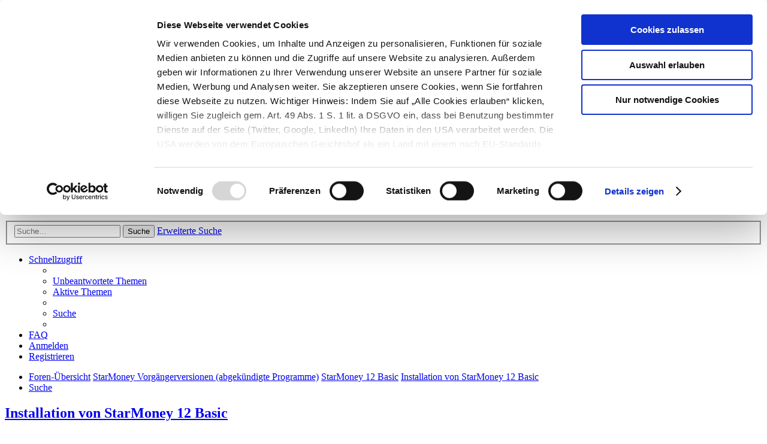

--- FILE ---
content_type: text/html; charset=UTF-8
request_url: https://www.starmoney.de/forum/viewforum.php?f=194&sid=5ab61c20132781f071ac8c8d4263525c
body_size: 13835
content:
<!DOCTYPE html>
<html dir="ltr" lang="de">
<head>
    <script id="Cookiebot" src="https://consent.cookiebot.com/uc.js" data-cbid="1e7a2100-8e11-40c5-b6f2-208464b50db1"
            data-blockingmode="auto" type="text/javascript"></script>
    <meta charset="utf-8"/>
    <meta http-equiv="X-UA-Compatible" content="IE=edge">
    <meta name="viewport" content="width=device-width, initial-scale=1"/>
    
    <title>        Installation von StarMoney 12 Basic - Die StarMoney Community
        </title>

    
        <link rel="canonical" href="https://www.starmoney.de/forum/viewforum.php?f=194">
    
    <!--
        phpBB style name: prosilver
        Based on style:   prosilver (this is the default phpBB3 style)
        Original author:  Tom Beddard ( http://www.subBlue.com/ )
        Modified by:
    -->

        <link rel="shortcut icon" href="./styles/sf_prosilver/theme/images/favicon.ico"/>
    <link href="./assets/css/font-awesome.min.css?assets_version=76" rel="stylesheet">
    <link href="./styles/sf_prosilver/theme/bootstrap.min.css" rel="stylesheet">
    <link href="./styles/sf_prosilver/theme/de_x_sie/stylesheet.css?assets_version=76" rel="stylesheet">

    
    
    
    <!--[if lte IE 9]>
    <link href="./styles/sf_prosilver/theme/tweaks.css?assets_version=76" rel="stylesheet">
    <![endif]-->

    
    
    <link href="./styles/sf_prosilver/theme/sf_sfprosilverStyles.css" rel="stylesheet">

    
</head>
<body id="phpbb" class="nojs notouch section-viewforum ltr ">

<div id="wrap" class="wrap">
    <a id="top" class="top-anchor" accesskey="t"></a>
    <div id="page-header">
        <div class="headerbar" role="banner">
                        <div class="inner">

                <div id="site-description" class="site-description">
                    <header class="d-flex justify-content-between align-items-center flex-wrap page-header">
                        <div class="header__content-wrap">
                            <a href="https://www.starmoney.de/forum" target="_top"
                               title="Startseite des StarMoney.de Forums aufrufen">
                                <img class="displayBlock floatLeft logo"
                                     src="./styles/sf_prosilver/theme/images/Starmoney-Forum.svg"/></a>
                            <div class="page-header__nav-wrapper align-self-lg-start">
                                <nav class="menu d-none d-lg-none">
                                    <ul class="page-header__links">
                                        <li class="page-header__link-item">

                                            <a href="https://www.starmoney.de" target="_top"
                                               title="Zur StarMoney.de Website" class="link link--orange-arrow">Zurück
                                                zu
                                                StarMoney.de</a></li>
                                        <li class="page-header__link-item">
                                            <a href="https://www.starmoney.de/kundenbereich/login" target="_top"
                                               title="Zum StarMoney.de Kundenbereich" class="link link--orange-arrow">
                                                Login Kundenbereich
                                            </a>
                                        </li>
                                    </ul>
                                </nav>
                            </div>
                            <div class="page-header__links-wrapper d-none d-lg-block">
                                <div class="page-header__customer-menu-help-wrapper">
                                    <div class="float-left d-none d-lg-inline-block page-header__link-item">
                                        <ul class="page-header__links __js_page_header_links__">
                                            <li class="page-header__link-item">

                                                <a href="https://www.starmoney.de" target="_top"
                                                   title="Zur StarMoney.de Website" class="link link--orange-arrow">Zurück
                                                    zu
                                                    StarMoney.de</a></li>
                                            <li class="page-header__link-item">
                                                <a href="https://www.starmoney.de/kundenbereich/login" target="_top"
                                                   title="Zum StarMoney.de Kundenbereich"
                                                   class="link link--orange-arrow">
                                                    Login Kundenbereich
                                                </a>
                                            </li>
                                        </ul>
                                    </div>
                                </div>
                            </div>
                        </div>
                    </header>
                    <p class="skiplink"><a href="#start_here">Zum Inhalt</a></p>
                </div>

                <div id="responsiveMenuWrap">
                    <a id="responsiveMenuLink" href="#menu">
                        &#9776;
                    </a>
                    <span class="clearfix"></span>
                </div>

                <div id="forumIntro">
                    <h1>Herzlich willkommen!</h1>
                    <div class="pWrapper">
                        <div class="floatRight"><p id="oPlus"></p></div>
                        <div class="gradientOnMobile"></div>
                        <p> Das StarMoney-Forum ist ein Diskussionsforum rund um unsere Produkte. Das Grundprinzip der
                            StarMoney Community ist dabei ganz einfach: Kunden helfen Kunden.
                            Erfahren Sie im Austausch mit anderen Kunden viele nützliche Hilfestellungen und
                            interessante
                            Tipps und Tricks. Stellen Sie Ihre Fragen und helfen Sie mit Ihrem Wissen anderen
                            weiter.<br><br>
                            Hinweise: Bitte beachten Sie unsere <a style="text-decoration:underline;"
                                                                   href="https://www.starmoney.de/netiquette-benimmregeln/"
                                                                   target="_top" title="Forum-Nettiquette">Netiquette/Benimmregeln</a>.
                            Bei Supportanfragen zu unseren Produkten wenden Sie sich bitte an den
                            <a style="text-decoration:underline;" href="https://hilfe.starmoney.de/hc/de" target="_top"
                               title="Support zu StarMoney Software-Produkten">Star Finanz Support</a>.</p>
                    </div>
                </div>

                <div id="google_translate_element"></div>
                <script type="text/javascript">
                    function googleTranslateElementInit() {
                        new google.translate.TranslateElement({
                            pageLanguage: 'de',
                            includedLanguages: 'az,be,bg,ca,cs,da,de,el,en,es,et,eu,fi,fr,ga,gl,hr,hu,hy,is,it,ka,lt,lv,mk,mt,nl,no,pl,pt,ro,ru,sk,sl,sq,sr,sv,tr,uk',
                            gaTrack: true,
                            gaId: 'UA-6686654-1'
                        }, 'google_translate_element');
                    }
                </script>
                <script type="text/javascript"
                        src="//translate.google.com/translate_a/element.js?cb=googleTranslateElementInit"></script>

                                                <div id="search-box" class="search-box search-header" role="search">
                    <form action="./search.php?sid=b425b4d57d817e721a4c5ed4ea913d60" method="get" id="search">
                        <fieldset>
                            <input name="keywords" id="keywords" type="search" maxlength="128"
                                   title="Suche nach Wörtern" class="inputbox search tiny" size="20"
                                   value="" placeholder="Suche…"/>
                            <button class="button button-search" type="submit" title="Suche">
                                <i class="icon fa-search fa-fw" aria-hidden="true"></i><span
                                    class="sr-only">Suche</span>
                            </button>
                            <a href="./search.php?sid=b425b4d57d817e721a4c5ed4ea913d60" class="button button-search-end" title="Erweiterte Suche">
                                <i class="icon fa-cog fa-fw" aria-hidden="true"></i><span
                                    class="sr-only">Erweiterte Suche</span>
                            </a>
                            <input type="hidden" name="sid" value="b425b4d57d817e721a4c5ed4ea913d60" />

                        </fieldset>
                    </form>
                </div>
                                
            </div>
                    </div>
                <div class="navbar" role="navigation">
	<div class="inner">

	<ul id="nav-main" class="nav-main linklist" role="menubar">

		<li id="quick-links" class="quick-links dropdown-container responsive-menu" data-skip-responsive="true">
			<a href="#" class="dropdown-trigger">
				<i class="icon fa-bars fa-fw" aria-hidden="true"></i><span>Schnellzugriff</span>
			</a>
			<div class="dropdown">
				<div class="pointer"><div class="pointer-inner"></div></div>
				<ul class="dropdown-contents" role="menu">
					
											<li class="separator"></li>
																									<li>
								<a href="./search.php?search_id=unanswered&amp;sid=b425b4d57d817e721a4c5ed4ea913d60" role="menuitem">
									<i class="icon fa-file-o fa-fw icon-gray" aria-hidden="true"></i><span>Unbeantwortete Themen</span>
								</a>
							</li>
							<li>
								<a href="./search.php?search_id=active_topics&amp;sid=b425b4d57d817e721a4c5ed4ea913d60" role="menuitem">
									<i class="icon fa-file-o fa-fw icon-blue" aria-hidden="true"></i><span>Aktive Themen</span>
								</a>
							</li>
							<li class="separator"></li>
							<li>
								<a href="./search.php?sid=b425b4d57d817e721a4c5ed4ea913d60" role="menuitem">
									<i class="icon fa-search fa-fw" aria-hidden="true"></i><span>Suche</span>
								</a>
							</li>
					
										<li class="separator"></li>

									</ul>
			</div>
		</li>

				<li data-skip-responsive="true">
			<a href="/forum/app.php/help/faq?sid=b425b4d57d817e721a4c5ed4ea913d60" rel="help" title="Häufig gestellte Fragen" role="menuitem">
				<i class="icon fa-question-circle fa-fw" aria-hidden="true"></i><span>FAQ</span>
			</a>
		</li>
						
			<li class="rightside"  data-skip-responsive="true">
			<a href="./ucp.php?mode=login&amp;redirect=viewforum.php%3Ff%3D194&amp;sid=b425b4d57d817e721a4c5ed4ea913d60" title="Anmelden" accesskey="x" role="menuitem">
				<i class="icon fa-power-off fa-fw" aria-hidden="true"></i><span>Anmelden</span>
			</a>
		</li>
					<li class="rightside" data-skip-responsive="true">
				<a href="./ucp.php?mode=register&amp;sid=b425b4d57d817e721a4c5ed4ea913d60" role="menuitem">
					<i class="icon fa-pencil-square-o  fa-fw" aria-hidden="true"></i><span>Registrieren</span>
				</a>
			</li>
						</ul>

	<ul id="nav-breadcrumbs" class="nav-breadcrumbs linklist navlinks" role="menubar">
				
		
		<li class="breadcrumbs" itemscope itemtype="https://schema.org/BreadcrumbList">

			
							<span class="crumb" itemtype="https://schema.org/ListItem" itemprop="itemListElement" itemscope><a itemprop="item" href="./index.php?sid=b425b4d57d817e721a4c5ed4ea913d60" accesskey="h" data-navbar-reference="index"><i class="icon fa-home fa-fw"></i><span itemprop="name">Foren-Übersicht</span></a><meta itemprop="position" content="1" /></span>

											
								<span class="crumb" itemtype="https://schema.org/ListItem" itemprop="itemListElement" itemscope data-forum-id="232"><a itemprop="item" href="./viewforum.php?f=232&amp;sid=b425b4d57d817e721a4c5ed4ea913d60"><span itemprop="name">StarMoney Vorgängerversionen (abgekündigte Programme)</span></a><meta itemprop="position" content="2" /></span>
															
								<span class="crumb" itemtype="https://schema.org/ListItem" itemprop="itemListElement" itemscope data-forum-id="192"><a itemprop="item" href="./viewforum.php?f=192&amp;sid=b425b4d57d817e721a4c5ed4ea913d60"><span itemprop="name">StarMoney 12 Basic</span></a><meta itemprop="position" content="3" /></span>
															
								<span class="crumb" itemtype="https://schema.org/ListItem" itemprop="itemListElement" itemscope data-forum-id="194"><a itemprop="item" href="./viewforum.php?f=194&amp;sid=b425b4d57d817e721a4c5ed4ea913d60"><span itemprop="name">Installation von StarMoney 12 Basic</span></a><meta itemprop="position" content="4" /></span>
							
					</li>

		
					<li class="rightside responsive-search">
				<a href="./search.php?sid=b425b4d57d817e721a4c5ed4ea913d60" title="Zeigt die erweiterten Suchoptionen an" role="menuitem">
					<i class="icon fa-search fa-fw" aria-hidden="true"></i><span class="sr-only">Suche</span>
				</a>
			</li>
			</ul>

	</div>
</div>
    </div>

    
    <a id="start_here" class="anchor"></a>
    <div id="page-body" class="page-body" role="main">
        
        <h2 class="forum-title"><a href="./viewforum.php?f=194&amp;sid=b425b4d57d817e721a4c5ed4ea913d60">Installation von StarMoney 12 Basic</a></h2>
<div>
	<!-- NOTE: remove the style="display: none" when you want to have the forum description on the forum body -->
		<p><strong>Moderatoren:</strong> <a href="./memberlist.php?mode=viewprofile&amp;u=3&amp;sid=b425b4d57d817e721a4c5ed4ea913d60" class="username">Star Finanz GmbH</a>, <a href="./memberlist.php?mode=viewprofile&amp;u=867&amp;sid=b425b4d57d817e721a4c5ed4ea913d60" class="username">Star Finanz Support</a>, <a href="./memberlist.php?mode=viewprofile&amp;u=26711&amp;sid=b425b4d57d817e721a4c5ed4ea913d60" style="color: #AA0000;" class="username-coloured">StarMoney Team1</a></p></div>



	<div class="action-bar bar-top">

				
		<a href="./posting.php?mode=post&amp;f=194&amp;sid=b425b4d57d817e721a4c5ed4ea913d60" class="button" title="Neues Thema erstellen">
							<span>Neues Thema</span> <i class="icon fa-pencil fa-fw" aria-hidden="true"></i>
					</a>
				
			<div class="search-box" role="search">
			<form method="get" id="forum-search" action="./search.php?sid=b425b4d57d817e721a4c5ed4ea913d60">
			<fieldset>
				<input class="inputbox search tiny" type="search" name="keywords" id="search_keywords" size="20" placeholder="Forum durchsuchen…" />
				<button class="button button-search" type="submit" title="Suche">
					<i class="icon fa-search fa-fw" aria-hidden="true"></i><span class="sr-only">Suche</span>
				</button>
				<a href="./search.php?fid%5B%5D=194&amp;sid=b425b4d57d817e721a4c5ed4ea913d60" class="button button-search-end" title="Erweiterte Suche">
					<i class="icon fa-cog fa-fw" aria-hidden="true"></i><span class="sr-only">Erweiterte Suche</span>
				</a>
				<input type="hidden" name="fid[0]" value="194" />
<input type="hidden" name="sid" value="b425b4d57d817e721a4c5ed4ea913d60" />

			</fieldset>
			</form>
		</div>
	
	<div class="pagination">
				41 Themen
					&bull; Seite <strong>1</strong> von <strong>1</strong>
			</div>

	</div>




	
			<div class="forumbg announcement">
		<div class="inner">
		<ul class="topiclist">
			<li class="header">
				<dl class="row-item">
					<dt><div class="list-inner">Bekanntmachungen</div></dt>
					<dd class="posts">Antworten</dd>
					<dd class="views">Zugriffe</dd>
					<dd class="lastpost"><span>Letzter Beitrag</span></dd>
				</dl>
			</li>
		</ul>
		<ul class="topiclist topics">
	
				<li class="row bg1 global-announce">
						<dl class="row-item global_read">
				<dt title="Keine ungelesenen Beiträge">
										<div class="list-inner">
																		<a href="./viewtopic.php?t=47276&amp;sid=b425b4d57d817e721a4c5ed4ea913d60" class="topictitle">Empfängerüberprüfung (Verification of Payee, VoP) – was Sie jetzt wissen sollten</a>																								<br />
						
												<div class="responsive-show" style="display: none;">
							Letzter Beitrag von <a href="./memberlist.php?mode=viewprofile&amp;u=26711&amp;sid=b425b4d57d817e721a4c5ed4ea913d60" style="color: #AA0000;" class="username-coloured">StarMoney Team1</a> &laquo; <a href="./viewtopic.php?p=198108&amp;sid=b425b4d57d817e721a4c5ed4ea913d60#p198108" title="Gehe zum letzten Beitrag"><time datetime="2025-08-11T07:01:30+00:00">Mo., 11. Aug 2025 09:01</time></a>
							<br />Verfasst in <a href="./viewforum.php?f=21&amp;sid=b425b4d57d817e721a4c5ed4ea913d60">Ankündigungen der Star Finanz GmbH</a>						</div>
													
						<div class="topic-poster responsive-hide left-box">
																												von <a href="./memberlist.php?mode=viewprofile&amp;u=26711&amp;sid=b425b4d57d817e721a4c5ed4ea913d60" style="color: #AA0000;" class="username-coloured">StarMoney Team1</a> &raquo; <time datetime="2025-08-11T07:01:30+00:00">Mo., 11. Aug 2025 09:01</time>
														 &raquo; in <a href="./viewforum.php?f=21&amp;sid=b425b4d57d817e721a4c5ed4ea913d60">Ankündigungen der Star Finanz GmbH</a>						</div>

						
											</div>
				</dt>
				<dd class="posts">0 <dfn>Antworten</dfn></dd>
				<dd class="views">29340 <dfn>Zugriffe</dfn></dd>
				<dd class="lastpost">
					<span><dfn>Letzter Beitrag </dfn>von <a href="./memberlist.php?mode=viewprofile&amp;u=26711&amp;sid=b425b4d57d817e721a4c5ed4ea913d60" style="color: #AA0000;" class="username-coloured">StarMoney Team1</a>													<a href="./viewtopic.php?p=198108&amp;sid=b425b4d57d817e721a4c5ed4ea913d60#p198108" title="Gehe zum letzten Beitrag">
								<i class="icon fa-external-link-square fa-fw icon-lightgray icon-md" aria-hidden="true"></i><span class="sr-only"></span>
							</a>
												<br /><time datetime="2025-08-11T07:01:30+00:00">Mo., 11. Aug 2025 09:01</time>
					</span>
				</dd>
			</dl>
					</li>
		
	

			</ul>
		</div>
	</div>
	
			<div class="forumbg">
		<div class="inner">
		<ul class="topiclist">
			<li class="header">
				<dl class="row-item">
					<dt><div class="list-inner">Themen</div></dt>
					<dd class="posts">Antworten</dd>
					<dd class="views">Zugriffe</dd>
					<dd class="lastpost"><span>Letzter Beitrag</span></dd>
				</dl>
			</li>
		</ul>
		<ul class="topiclist topics">
	
				<li class="row bg2">
						<dl class="row-item topic_read">
				<dt title="Keine ungelesenen Beiträge">
										<div class="list-inner">
																		<a href="./viewtopic.php?t=43689&amp;sid=b425b4d57d817e721a4c5ed4ea913d60" class="topictitle">Zusammenführen von Kategorien</a>																								<br />
						
												<div class="responsive-show" style="display: none;">
							Letzter Beitrag von <a href="./memberlist.php?mode=viewprofile&amp;u=10276&amp;sid=b425b4d57d817e721a4c5ed4ea913d60" class="username">Dedis</a> &laquo; <a href="./viewtopic.php?p=191342&amp;sid=b425b4d57d817e721a4c5ed4ea913d60#p191342" title="Gehe zum letzten Beitrag"><time datetime="2023-09-18T13:44:02+00:00">Mo., 18. Sep 2023 15:44</time></a>
													</div>
														<span class="responsive-show left-box" style="display: none;">Antworten: <strong>6</strong></span>
													
						<div class="topic-poster responsive-hide left-box">
																												von <a href="./memberlist.php?mode=viewprofile&amp;u=12227&amp;sid=b425b4d57d817e721a4c5ed4ea913d60" class="username">karabas</a> &raquo; <time datetime="2020-10-03T13:44:52+00:00">Sa., 03. Okt 2020 15:44</time>
																				</div>

						
											</div>
				</dt>
				<dd class="posts">6 <dfn>Antworten</dfn></dd>
				<dd class="views">31982 <dfn>Zugriffe</dfn></dd>
				<dd class="lastpost">
					<span><dfn>Letzter Beitrag </dfn>von <a href="./memberlist.php?mode=viewprofile&amp;u=10276&amp;sid=b425b4d57d817e721a4c5ed4ea913d60" class="username">Dedis</a>													<a href="./viewtopic.php?p=191342&amp;sid=b425b4d57d817e721a4c5ed4ea913d60#p191342" title="Gehe zum letzten Beitrag">
								<i class="icon fa-external-link-square fa-fw icon-lightgray icon-md" aria-hidden="true"></i><span class="sr-only"></span>
							</a>
												<br /><time datetime="2023-09-18T13:44:02+00:00">Mo., 18. Sep 2023 15:44</time>
					</span>
				</dd>
			</dl>
					</li>
		
	

	
	
				<li class="row bg1">
						<dl class="row-item topic_read">
				<dt title="Keine ungelesenen Beiträge">
										<div class="list-inner">
																		<a href="./viewtopic.php?t=44341&amp;sid=b425b4d57d817e721a4c5ed4ea913d60" class="topictitle">Auf zwei Notebooks nutzbar?</a>																								<br />
						
												<div class="responsive-show" style="display: none;">
							Letzter Beitrag von <a href="./memberlist.php?mode=viewprofile&amp;u=91619&amp;sid=b425b4d57d817e721a4c5ed4ea913d60" class="username">Jammi</a> &laquo; <a href="./viewtopic.php?p=183407&amp;sid=b425b4d57d817e721a4c5ed4ea913d60#p183407" title="Gehe zum letzten Beitrag"><time datetime="2021-06-03T04:21:28+00:00">Do., 03. Jun 2021 06:21</time></a>
													</div>
														<span class="responsive-show left-box" style="display: none;">Antworten: <strong>2</strong></span>
													
						<div class="topic-poster responsive-hide left-box">
																												von <a href="./memberlist.php?mode=viewprofile&amp;u=91619&amp;sid=b425b4d57d817e721a4c5ed4ea913d60" class="username">Jammi</a> &raquo; <time datetime="2021-06-01T06:51:35+00:00">Di., 01. Jun 2021 08:51</time>
																				</div>

						
											</div>
				</dt>
				<dd class="posts">2 <dfn>Antworten</dfn></dd>
				<dd class="views">23851 <dfn>Zugriffe</dfn></dd>
				<dd class="lastpost">
					<span><dfn>Letzter Beitrag </dfn>von <a href="./memberlist.php?mode=viewprofile&amp;u=91619&amp;sid=b425b4d57d817e721a4c5ed4ea913d60" class="username">Jammi</a>													<a href="./viewtopic.php?p=183407&amp;sid=b425b4d57d817e721a4c5ed4ea913d60#p183407" title="Gehe zum letzten Beitrag">
								<i class="icon fa-external-link-square fa-fw icon-lightgray icon-md" aria-hidden="true"></i><span class="sr-only"></span>
							</a>
												<br /><time datetime="2021-06-03T04:21:28+00:00">Do., 03. Jun 2021 06:21</time>
					</span>
				</dd>
			</dl>
					</li>
		
	

	
	
				<li class="row bg2">
						<dl class="row-item topic_read">
				<dt title="Keine ungelesenen Beiträge">
										<div class="list-inner">
																		<a href="./viewtopic.php?t=44285&amp;sid=b425b4d57d817e721a4c5ed4ea913d60" class="topictitle">Updates für SM12, wie lange noch?</a>																								<br />
						
												<div class="responsive-show" style="display: none;">
							Letzter Beitrag von <a href="./memberlist.php?mode=viewprofile&amp;u=35998&amp;sid=b425b4d57d817e721a4c5ed4ea913d60" class="username">WeBu</a> &laquo; <a href="./viewtopic.php?p=183180&amp;sid=b425b4d57d817e721a4c5ed4ea913d60#p183180" title="Gehe zum letzten Beitrag"><time datetime="2021-05-16T18:03:19+00:00">So., 16. Mai 2021 20:03</time></a>
													</div>
														<span class="responsive-show left-box" style="display: none;">Antworten: <strong>18</strong></span>
													
						<div class="topic-poster responsive-hide left-box">
																												von <a href="./memberlist.php?mode=viewprofile&amp;u=35998&amp;sid=b425b4d57d817e721a4c5ed4ea913d60" class="username">WeBu</a> &raquo; <time datetime="2021-05-10T19:19:54+00:00">Mo., 10. Mai 2021 21:19</time>
																				</div>

												<div class="pagination">
							<span><i class="icon fa-clone fa-fw" aria-hidden="true"></i></span>
							<ul>
															<li><a class="button" href="./viewtopic.php?t=44285&amp;sid=b425b4d57d817e721a4c5ed4ea913d60">1</a></li>
																							<li><a class="button" href="./viewtopic.php?t=44285&amp;sid=b425b4d57d817e721a4c5ed4ea913d60&amp;start=15">2</a></li>
																																													</ul>
						</div>
						
											</div>
				</dt>
				<dd class="posts">18 <dfn>Antworten</dfn></dd>
				<dd class="views">40811 <dfn>Zugriffe</dfn></dd>
				<dd class="lastpost">
					<span><dfn>Letzter Beitrag </dfn>von <a href="./memberlist.php?mode=viewprofile&amp;u=35998&amp;sid=b425b4d57d817e721a4c5ed4ea913d60" class="username">WeBu</a>													<a href="./viewtopic.php?p=183180&amp;sid=b425b4d57d817e721a4c5ed4ea913d60#p183180" title="Gehe zum letzten Beitrag">
								<i class="icon fa-external-link-square fa-fw icon-lightgray icon-md" aria-hidden="true"></i><span class="sr-only"></span>
							</a>
												<br /><time datetime="2021-05-16T18:03:19+00:00">So., 16. Mai 2021 20:03</time>
					</span>
				</dd>
			</dl>
					</li>
		
	

	
	
				<li class="row bg1">
						<dl class="row-item topic_read">
				<dt title="Keine ungelesenen Beiträge">
										<div class="list-inner">
																		<a href="./viewtopic.php?t=43926&amp;sid=b425b4d57d817e721a4c5ed4ea913d60" class="topictitle">SpardaBank BW - HBCI - Zertifikat ungütlig</a>																								<br />
						
												<div class="responsive-show" style="display: none;">
							Letzter Beitrag von <a href="./memberlist.php?mode=viewprofile&amp;u=57499&amp;sid=b425b4d57d817e721a4c5ed4ea913d60" class="username">ebi_f</a> &laquo; <a href="./viewtopic.php?p=180961&amp;sid=b425b4d57d817e721a4c5ed4ea913d60#p180961" title="Gehe zum letzten Beitrag"><time datetime="2021-01-31T12:32:12+00:00">So., 31. Jan 2021 13:32</time></a>
													</div>
														<span class="responsive-show left-box" style="display: none;">Antworten: <strong>3</strong></span>
													
						<div class="topic-poster responsive-hide left-box">
																												von <a href="./memberlist.php?mode=viewprofile&amp;u=61504&amp;sid=b425b4d57d817e721a4c5ed4ea913d60" class="username">UtaU</a> &raquo; <time datetime="2021-01-30T12:51:50+00:00">Sa., 30. Jan 2021 13:51</time>
																				</div>

						
											</div>
				</dt>
				<dd class="posts">3 <dfn>Antworten</dfn></dd>
				<dd class="views">20457 <dfn>Zugriffe</dfn></dd>
				<dd class="lastpost">
					<span><dfn>Letzter Beitrag </dfn>von <a href="./memberlist.php?mode=viewprofile&amp;u=57499&amp;sid=b425b4d57d817e721a4c5ed4ea913d60" class="username">ebi_f</a>													<a href="./viewtopic.php?p=180961&amp;sid=b425b4d57d817e721a4c5ed4ea913d60#p180961" title="Gehe zum letzten Beitrag">
								<i class="icon fa-external-link-square fa-fw icon-lightgray icon-md" aria-hidden="true"></i><span class="sr-only"></span>
							</a>
												<br /><time datetime="2021-01-31T12:32:12+00:00">So., 31. Jan 2021 13:32</time>
					</span>
				</dd>
			</dl>
					</li>
		
	

	
	
				<li class="row bg2">
						<dl class="row-item topic_read">
				<dt title="Keine ungelesenen Beiträge">
										<div class="list-inner">
																		<a href="./viewtopic.php?t=43846&amp;sid=b425b4d57d817e721a4c5ed4ea913d60" class="topictitle">Installation, Daten gelöscht</a>																								<br />
						
												<div class="responsive-show" style="display: none;">
							Letzter Beitrag von <a href="./memberlist.php?mode=viewprofile&amp;u=21692&amp;sid=b425b4d57d817e721a4c5ed4ea913d60" class="username">hermann1</a> &laquo; <a href="./viewtopic.php?p=180573&amp;sid=b425b4d57d817e721a4c5ed4ea913d60#p180573" title="Gehe zum letzten Beitrag"><time datetime="2020-12-28T00:36:22+00:00">Mo., 28. Dez 2020 01:36</time></a>
													</div>
														<span class="responsive-show left-box" style="display: none;">Antworten: <strong>6</strong></span>
													
						<div class="topic-poster responsive-hide left-box">
																												von <a href="./memberlist.php?mode=viewprofile&amp;u=21692&amp;sid=b425b4d57d817e721a4c5ed4ea913d60" class="username">hermann1</a> &raquo; <time datetime="2020-12-26T23:30:26+00:00">So., 27. Dez 2020 00:30</time>
																				</div>

						
											</div>
				</dt>
				<dd class="posts">6 <dfn>Antworten</dfn></dd>
				<dd class="views">21011 <dfn>Zugriffe</dfn></dd>
				<dd class="lastpost">
					<span><dfn>Letzter Beitrag </dfn>von <a href="./memberlist.php?mode=viewprofile&amp;u=21692&amp;sid=b425b4d57d817e721a4c5ed4ea913d60" class="username">hermann1</a>													<a href="./viewtopic.php?p=180573&amp;sid=b425b4d57d817e721a4c5ed4ea913d60#p180573" title="Gehe zum letzten Beitrag">
								<i class="icon fa-external-link-square fa-fw icon-lightgray icon-md" aria-hidden="true"></i><span class="sr-only"></span>
							</a>
												<br /><time datetime="2020-12-28T00:36:22+00:00">Mo., 28. Dez 2020 01:36</time>
					</span>
				</dd>
			</dl>
					</li>
		
	

	
	
				<li class="row bg1">
						<dl class="row-item topic_read">
				<dt title="Keine ungelesenen Beiträge">
										<div class="list-inner">
																		<a href="./viewtopic.php?t=43436&amp;sid=b425b4d57d817e721a4c5ed4ea913d60" class="topictitle">Update der Sparkassen-Edition bei SM-Abo</a>																								<br />
						
												<div class="responsive-show" style="display: none;">
							Letzter Beitrag von <a href="./memberlist.php?mode=viewprofile&amp;u=91051&amp;sid=b425b4d57d817e721a4c5ed4ea913d60" class="username">helmut-w</a> &laquo; <a href="./viewtopic.php?p=180543&amp;sid=b425b4d57d817e721a4c5ed4ea913d60#p180543" title="Gehe zum letzten Beitrag"><time datetime="2020-12-22T19:38:34+00:00">Di., 22. Dez 2020 20:38</time></a>
													</div>
														<span class="responsive-show left-box" style="display: none;">Antworten: <strong>9</strong></span>
													
						<div class="topic-poster responsive-hide left-box">
																												von <a href="./memberlist.php?mode=viewprofile&amp;u=3773&amp;sid=b425b4d57d817e721a4c5ed4ea913d60" class="username">GerdG</a> &raquo; <time datetime="2020-06-06T13:54:02+00:00">Sa., 06. Jun 2020 15:54</time>
																				</div>

						
											</div>
				</dt>
				<dd class="posts">9 <dfn>Antworten</dfn></dd>
				<dd class="views">26809 <dfn>Zugriffe</dfn></dd>
				<dd class="lastpost">
					<span><dfn>Letzter Beitrag </dfn>von <a href="./memberlist.php?mode=viewprofile&amp;u=91051&amp;sid=b425b4d57d817e721a4c5ed4ea913d60" class="username">helmut-w</a>													<a href="./viewtopic.php?p=180543&amp;sid=b425b4d57d817e721a4c5ed4ea913d60#p180543" title="Gehe zum letzten Beitrag">
								<i class="icon fa-external-link-square fa-fw icon-lightgray icon-md" aria-hidden="true"></i><span class="sr-only"></span>
							</a>
												<br /><time datetime="2020-12-22T19:38:34+00:00">Di., 22. Dez 2020 20:38</time>
					</span>
				</dd>
			</dl>
					</li>
		
	

	
	
				<li class="row bg2">
						<dl class="row-item topic_read">
				<dt title="Keine ungelesenen Beiträge">
										<div class="list-inner">
																		<a href="./viewtopic.php?t=43835&amp;sid=b425b4d57d817e721a4c5ed4ea913d60" class="topictitle">unzulässiges format der Sicherheitsdatei (Start-Session)</a>																								<br />
						
												<div class="responsive-show" style="display: none;">
							Letzter Beitrag von <a href="./memberlist.php?mode=viewprofile&amp;u=54477&amp;sid=b425b4d57d817e721a4c5ed4ea913d60" class="username">audiolet</a> &laquo; <a href="./viewtopic.php?p=180518&amp;sid=b425b4d57d817e721a4c5ed4ea913d60#p180518" title="Gehe zum letzten Beitrag"><time datetime="2020-12-21T08:33:18+00:00">Mo., 21. Dez 2020 09:33</time></a>
													</div>
														<span class="responsive-show left-box" style="display: none;">Antworten: <strong>2</strong></span>
													
						<div class="topic-poster responsive-hide left-box">
																												von <a href="./memberlist.php?mode=viewprofile&amp;u=60701&amp;sid=b425b4d57d817e721a4c5ed4ea913d60" class="username">fridolin8</a> &raquo; <time datetime="2020-12-20T18:42:03+00:00">So., 20. Dez 2020 19:42</time>
																				</div>

						
											</div>
				</dt>
				<dd class="posts">2 <dfn>Antworten</dfn></dd>
				<dd class="views">17511 <dfn>Zugriffe</dfn></dd>
				<dd class="lastpost">
					<span><dfn>Letzter Beitrag </dfn>von <a href="./memberlist.php?mode=viewprofile&amp;u=54477&amp;sid=b425b4d57d817e721a4c5ed4ea913d60" class="username">audiolet</a>													<a href="./viewtopic.php?p=180518&amp;sid=b425b4d57d817e721a4c5ed4ea913d60#p180518" title="Gehe zum letzten Beitrag">
								<i class="icon fa-external-link-square fa-fw icon-lightgray icon-md" aria-hidden="true"></i><span class="sr-only"></span>
							</a>
												<br /><time datetime="2020-12-21T08:33:18+00:00">Mo., 21. Dez 2020 09:33</time>
					</span>
				</dd>
			</dl>
					</li>
		
	

	
	
				<li class="row bg1">
						<dl class="row-item topic_read">
				<dt title="Keine ungelesenen Beiträge">
										<div class="list-inner">
																		<a href="./viewtopic.php?t=43794&amp;sid=b425b4d57d817e721a4c5ed4ea913d60" class="topictitle">Kein Update möglich</a>																								<br />
						
												<div class="responsive-show" style="display: none;">
							Letzter Beitrag von <a href="./memberlist.php?mode=viewprofile&amp;u=46015&amp;sid=b425b4d57d817e721a4c5ed4ea913d60" class="username">erftwalk</a> &laquo; <a href="./viewtopic.php?p=180299&amp;sid=b425b4d57d817e721a4c5ed4ea913d60#p180299" title="Gehe zum letzten Beitrag"><time datetime="2020-11-27T15:55:02+00:00">Fr., 27. Nov 2020 16:55</time></a>
													</div>
														<span class="responsive-show left-box" style="display: none;">Antworten: <strong>5</strong></span>
													
						<div class="topic-poster responsive-hide left-box">
																												von <a href="./memberlist.php?mode=viewprofile&amp;u=90992&amp;sid=b425b4d57d817e721a4c5ed4ea913d60" class="username">Robb48</a> &raquo; <time datetime="2020-11-27T08:42:52+00:00">Fr., 27. Nov 2020 09:42</time>
																				</div>

						
											</div>
				</dt>
				<dd class="posts">5 <dfn>Antworten</dfn></dd>
				<dd class="views">19475 <dfn>Zugriffe</dfn></dd>
				<dd class="lastpost">
					<span><dfn>Letzter Beitrag </dfn>von <a href="./memberlist.php?mode=viewprofile&amp;u=46015&amp;sid=b425b4d57d817e721a4c5ed4ea913d60" class="username">erftwalk</a>													<a href="./viewtopic.php?p=180299&amp;sid=b425b4d57d817e721a4c5ed4ea913d60#p180299" title="Gehe zum letzten Beitrag">
								<i class="icon fa-external-link-square fa-fw icon-lightgray icon-md" aria-hidden="true"></i><span class="sr-only"></span>
							</a>
												<br /><time datetime="2020-11-27T15:55:02+00:00">Fr., 27. Nov 2020 16:55</time>
					</span>
				</dd>
			</dl>
					</li>
		
	

	
	
				<li class="row bg2">
						<dl class="row-item topic_read">
				<dt title="Keine ungelesenen Beiträge">
										<div class="list-inner">
																		<a href="./viewtopic.php?t=43712&amp;sid=b425b4d57d817e721a4c5ed4ea913d60" class="topictitle">ÜBERTRAG BEI SPARKONTO</a>																								<br />
						
												<div class="responsive-show" style="display: none;">
							Letzter Beitrag von <a href="./memberlist.php?mode=viewprofile&amp;u=5269&amp;sid=b425b4d57d817e721a4c5ed4ea913d60" class="username">Angel</a> &laquo; <a href="./viewtopic.php?p=179815&amp;sid=b425b4d57d817e721a4c5ed4ea913d60#p179815" title="Gehe zum letzten Beitrag"><time datetime="2020-10-19T10:47:18+00:00">Mo., 19. Okt 2020 12:47</time></a>
													</div>
														<span class="responsive-show left-box" style="display: none;">Antworten: <strong>1</strong></span>
													
						<div class="topic-poster responsive-hide left-box">
																												von <a href="./memberlist.php?mode=viewprofile&amp;u=52045&amp;sid=b425b4d57d817e721a4c5ed4ea913d60" class="username">bikerboy</a> &raquo; <time datetime="2020-10-19T10:36:40+00:00">Mo., 19. Okt 2020 12:36</time>
																				</div>

						
											</div>
				</dt>
				<dd class="posts">1 <dfn>Antworten</dfn></dd>
				<dd class="views">15990 <dfn>Zugriffe</dfn></dd>
				<dd class="lastpost">
					<span><dfn>Letzter Beitrag </dfn>von <a href="./memberlist.php?mode=viewprofile&amp;u=5269&amp;sid=b425b4d57d817e721a4c5ed4ea913d60" class="username">Angel</a>													<a href="./viewtopic.php?p=179815&amp;sid=b425b4d57d817e721a4c5ed4ea913d60#p179815" title="Gehe zum letzten Beitrag">
								<i class="icon fa-external-link-square fa-fw icon-lightgray icon-md" aria-hidden="true"></i><span class="sr-only"></span>
							</a>
												<br /><time datetime="2020-10-19T10:47:18+00:00">Mo., 19. Okt 2020 12:47</time>
					</span>
				</dd>
			</dl>
					</li>
		
	

	
	
				<li class="row bg1">
						<dl class="row-item topic_read">
				<dt title="Keine ungelesenen Beiträge">
										<div class="list-inner">
																		<a href="./viewtopic.php?t=43514&amp;sid=b425b4d57d817e721a4c5ed4ea913d60" class="topictitle">Update schlägt fehl, Fehler 12175</a>																								<br />
						
												<div class="responsive-show" style="display: none;">
							Letzter Beitrag von <a href="./memberlist.php?mode=viewprofile&amp;u=39226&amp;sid=b425b4d57d817e721a4c5ed4ea913d60" class="username">info</a> &laquo; <a href="./viewtopic.php?p=179538&amp;sid=b425b4d57d817e721a4c5ed4ea913d60#p179538" title="Gehe zum letzten Beitrag"><time datetime="2020-09-22T14:53:11+00:00">Di., 22. Sep 2020 16:53</time></a>
													</div>
														<span class="responsive-show left-box" style="display: none;">Antworten: <strong>9</strong></span>
													
						<div class="topic-poster responsive-hide left-box">
																												von <a href="./memberlist.php?mode=viewprofile&amp;u=30594&amp;sid=b425b4d57d817e721a4c5ed4ea913d60" class="username">ProfHastig</a> &raquo; <time datetime="2020-07-03T20:24:19+00:00">Fr., 03. Jul 2020 22:24</time>
																				</div>

						
											</div>
				</dt>
				<dd class="posts">9 <dfn>Antworten</dfn></dd>
				<dd class="views">24945 <dfn>Zugriffe</dfn></dd>
				<dd class="lastpost">
					<span><dfn>Letzter Beitrag </dfn>von <a href="./memberlist.php?mode=viewprofile&amp;u=39226&amp;sid=b425b4d57d817e721a4c5ed4ea913d60" class="username">info</a>													<a href="./viewtopic.php?p=179538&amp;sid=b425b4d57d817e721a4c5ed4ea913d60#p179538" title="Gehe zum letzten Beitrag">
								<i class="icon fa-external-link-square fa-fw icon-lightgray icon-md" aria-hidden="true"></i><span class="sr-only"></span>
							</a>
												<br /><time datetime="2020-09-22T14:53:11+00:00">Di., 22. Sep 2020 16:53</time>
					</span>
				</dd>
			</dl>
					</li>
		
	

	
	
				<li class="row bg2">
						<dl class="row-item topic_read">
				<dt title="Keine ungelesenen Beiträge">
										<div class="list-inner">
																		<a href="./viewtopic.php?t=41081&amp;sid=b425b4d57d817e721a4c5ed4ea913d60" class="topictitle">Datenbank Übernahme aus StarMoney Plus nach StarMoney Basic</a>																								<br />
						
												<div class="responsive-show" style="display: none;">
							Letzter Beitrag von <a href="./memberlist.php?mode=viewprofile&amp;u=68426&amp;sid=b425b4d57d817e721a4c5ed4ea913d60" class="username">longjumper</a> &laquo; <a href="./viewtopic.php?p=179326&amp;sid=b425b4d57d817e721a4c5ed4ea913d60#p179326" title="Gehe zum letzten Beitrag"><time datetime="2020-08-28T10:35:03+00:00">Fr., 28. Aug 2020 12:35</time></a>
													</div>
														<span class="responsive-show left-box" style="display: none;">Antworten: <strong>3</strong></span>
													
						<div class="topic-poster responsive-hide left-box">
																												von <a href="./memberlist.php?mode=viewprofile&amp;u=62289&amp;sid=b425b4d57d817e721a4c5ed4ea913d60" class="username">Ernst Knaup</a> &raquo; <time datetime="2019-05-24T08:36:06+00:00">Fr., 24. Mai 2019 10:36</time>
																				</div>

						
											</div>
				</dt>
				<dd class="posts">3 <dfn>Antworten</dfn></dd>
				<dd class="views">20486 <dfn>Zugriffe</dfn></dd>
				<dd class="lastpost">
					<span><dfn>Letzter Beitrag </dfn>von <a href="./memberlist.php?mode=viewprofile&amp;u=68426&amp;sid=b425b4d57d817e721a4c5ed4ea913d60" class="username">longjumper</a>													<a href="./viewtopic.php?p=179326&amp;sid=b425b4d57d817e721a4c5ed4ea913d60#p179326" title="Gehe zum letzten Beitrag">
								<i class="icon fa-external-link-square fa-fw icon-lightgray icon-md" aria-hidden="true"></i><span class="sr-only"></span>
							</a>
												<br /><time datetime="2020-08-28T10:35:03+00:00">Fr., 28. Aug 2020 12:35</time>
					</span>
				</dd>
			</dl>
					</li>
		
	

	
	
				<li class="row bg1">
						<dl class="row-item topic_read">
				<dt title="Keine ungelesenen Beiträge">
										<div class="list-inner">
																		<a href="./viewtopic.php?t=43542&amp;sid=b425b4d57d817e721a4c5ed4ea913d60" class="topictitle">SM 12 basic Programmabstürze</a>																								<br />
						
												<div class="responsive-show" style="display: none;">
							Letzter Beitrag von <a href="./memberlist.php?mode=viewprofile&amp;u=922&amp;sid=b425b4d57d817e721a4c5ed4ea913d60" class="username">Dieter1</a> &laquo; <a href="./viewtopic.php?p=179295&amp;sid=b425b4d57d817e721a4c5ed4ea913d60#p179295" title="Gehe zum letzten Beitrag"><time datetime="2020-08-25T10:08:16+00:00">Di., 25. Aug 2020 12:08</time></a>
													</div>
														<span class="responsive-show left-box" style="display: none;">Antworten: <strong>7</strong></span>
													
						<div class="topic-poster responsive-hide left-box">
																												von <a href="./memberlist.php?mode=viewprofile&amp;u=90500&amp;sid=b425b4d57d817e721a4c5ed4ea913d60" class="username">kardiologe</a> &raquo; <time datetime="2020-07-14T08:16:22+00:00">Di., 14. Jul 2020 10:16</time>
																				</div>

						
											</div>
				</dt>
				<dd class="posts">7 <dfn>Antworten</dfn></dd>
				<dd class="views">22549 <dfn>Zugriffe</dfn></dd>
				<dd class="lastpost">
					<span><dfn>Letzter Beitrag </dfn>von <a href="./memberlist.php?mode=viewprofile&amp;u=922&amp;sid=b425b4d57d817e721a4c5ed4ea913d60" class="username">Dieter1</a>													<a href="./viewtopic.php?p=179295&amp;sid=b425b4d57d817e721a4c5ed4ea913d60#p179295" title="Gehe zum letzten Beitrag">
								<i class="icon fa-external-link-square fa-fw icon-lightgray icon-md" aria-hidden="true"></i><span class="sr-only"></span>
							</a>
												<br /><time datetime="2020-08-25T10:08:16+00:00">Di., 25. Aug 2020 12:08</time>
					</span>
				</dd>
			</dl>
					</li>
		
	

	
	
				<li class="row bg2">
						<dl class="row-item topic_read">
				<dt title="Keine ungelesenen Beiträge">
										<div class="list-inner">
																		<a href="./viewtopic.php?t=43316&amp;sid=b425b4d57d817e721a4c5ed4ea913d60" class="topictitle">Starmoney 12 Basic Update lässt sich nicht freischalten.</a>																								<br />
						
												<div class="responsive-show" style="display: none;">
							Letzter Beitrag von <a href="./memberlist.php?mode=viewprofile&amp;u=54477&amp;sid=b425b4d57d817e721a4c5ed4ea913d60" class="username">audiolet</a> &laquo; <a href="./viewtopic.php?p=178769&amp;sid=b425b4d57d817e721a4c5ed4ea913d60#p178769" title="Gehe zum letzten Beitrag"><time datetime="2020-07-08T17:44:25+00:00">Mi., 08. Jul 2020 19:44</time></a>
													</div>
														<span class="responsive-show left-box" style="display: none;">Antworten: <strong>14</strong></span>
													
						<div class="topic-poster responsive-hide left-box">
																												von <a href="./memberlist.php?mode=viewprofile&amp;u=80576&amp;sid=b425b4d57d817e721a4c5ed4ea913d60" class="username">Nothammer</a> &raquo; <time datetime="2020-04-29T14:28:01+00:00">Mi., 29. Apr 2020 16:28</time>
																				</div>

						
											</div>
				</dt>
				<dd class="posts">14 <dfn>Antworten</dfn></dd>
				<dd class="views">29920 <dfn>Zugriffe</dfn></dd>
				<dd class="lastpost">
					<span><dfn>Letzter Beitrag </dfn>von <a href="./memberlist.php?mode=viewprofile&amp;u=54477&amp;sid=b425b4d57d817e721a4c5ed4ea913d60" class="username">audiolet</a>													<a href="./viewtopic.php?p=178769&amp;sid=b425b4d57d817e721a4c5ed4ea913d60#p178769" title="Gehe zum letzten Beitrag">
								<i class="icon fa-external-link-square fa-fw icon-lightgray icon-md" aria-hidden="true"></i><span class="sr-only"></span>
							</a>
												<br /><time datetime="2020-07-08T17:44:25+00:00">Mi., 08. Jul 2020 19:44</time>
					</span>
				</dd>
			</dl>
					</li>
		
	

	
	
				<li class="row bg1">
						<dl class="row-item topic_read">
				<dt title="Keine ungelesenen Beiträge">
										<div class="list-inner">
																		<a href="./viewtopic.php?t=41010&amp;sid=b425b4d57d817e721a4c5ed4ea913d60" class="topictitle">Star Money12 Basic</a>																								<br />
						
												<div class="responsive-show" style="display: none;">
							Letzter Beitrag von <a href="./memberlist.php?mode=viewprofile&amp;u=54477&amp;sid=b425b4d57d817e721a4c5ed4ea913d60" class="username">audiolet</a> &laquo; <a href="./viewtopic.php?p=178567&amp;sid=b425b4d57d817e721a4c5ed4ea913d60#p178567" title="Gehe zum letzten Beitrag"><time datetime="2020-06-26T20:47:35+00:00">Fr., 26. Jun 2020 22:47</time></a>
													</div>
														<span class="responsive-show left-box" style="display: none;">Antworten: <strong>4</strong></span>
													
						<div class="topic-poster responsive-hide left-box">
																												von <a href="./memberlist.php?mode=viewprofile&amp;u=62175&amp;sid=b425b4d57d817e721a4c5ed4ea913d60" class="username">Geppo</a> &raquo; <time datetime="2019-05-09T14:15:49+00:00">Do., 09. Mai 2019 16:15</time>
																				</div>

						
											</div>
				</dt>
				<dd class="posts">4 <dfn>Antworten</dfn></dd>
				<dd class="views">21887 <dfn>Zugriffe</dfn></dd>
				<dd class="lastpost">
					<span><dfn>Letzter Beitrag </dfn>von <a href="./memberlist.php?mode=viewprofile&amp;u=54477&amp;sid=b425b4d57d817e721a4c5ed4ea913d60" class="username">audiolet</a>													<a href="./viewtopic.php?p=178567&amp;sid=b425b4d57d817e721a4c5ed4ea913d60#p178567" title="Gehe zum letzten Beitrag">
								<i class="icon fa-external-link-square fa-fw icon-lightgray icon-md" aria-hidden="true"></i><span class="sr-only"></span>
							</a>
												<br /><time datetime="2020-06-26T20:47:35+00:00">Fr., 26. Jun 2020 22:47</time>
					</span>
				</dd>
			</dl>
					</li>
		
	

	
	
				<li class="row bg2">
						<dl class="row-item topic_read">
				<dt title="Keine ungelesenen Beiträge">
										<div class="list-inner">
																		<a href="./viewtopic.php?t=43420&amp;sid=b425b4d57d817e721a4c5ed4ea913d60" class="topictitle">StarMoney 12 Basic wird von Antivirus Software Cylance Protect als Exploit erkannt und blockiert</a>																								<br />
						
												<div class="responsive-show" style="display: none;">
							Letzter Beitrag von <a href="./memberlist.php?mode=viewprofile&amp;u=234&amp;sid=b425b4d57d817e721a4c5ed4ea913d60" class="username">kuddel</a> &laquo; <a href="./viewtopic.php?p=178172&amp;sid=b425b4d57d817e721a4c5ed4ea913d60#p178172" title="Gehe zum letzten Beitrag"><time datetime="2020-06-01T12:34:48+00:00">Mo., 01. Jun 2020 14:34</time></a>
													</div>
														<span class="responsive-show left-box" style="display: none;">Antworten: <strong>1</strong></span>
													
						<div class="topic-poster responsive-hide left-box">
																												von <a href="./memberlist.php?mode=viewprofile&amp;u=84686&amp;sid=b425b4d57d817e721a4c5ed4ea913d60" class="username">johannes.keilmann@vodafone.de</a> &raquo; <time datetime="2020-06-01T12:00:36+00:00">Mo., 01. Jun 2020 14:00</time>
																				</div>

						
											</div>
				</dt>
				<dd class="posts">1 <dfn>Antworten</dfn></dd>
				<dd class="views">16906 <dfn>Zugriffe</dfn></dd>
				<dd class="lastpost">
					<span><dfn>Letzter Beitrag </dfn>von <a href="./memberlist.php?mode=viewprofile&amp;u=234&amp;sid=b425b4d57d817e721a4c5ed4ea913d60" class="username">kuddel</a>													<a href="./viewtopic.php?p=178172&amp;sid=b425b4d57d817e721a4c5ed4ea913d60#p178172" title="Gehe zum letzten Beitrag">
								<i class="icon fa-external-link-square fa-fw icon-lightgray icon-md" aria-hidden="true"></i><span class="sr-only"></span>
							</a>
												<br /><time datetime="2020-06-01T12:34:48+00:00">Mo., 01. Jun 2020 14:34</time>
					</span>
				</dd>
			</dl>
					</li>
		
	

	
	
				<li class="row bg1">
						<dl class="row-item topic_read">
				<dt title="Keine ungelesenen Beiträge">
										<div class="list-inner">
																		<a href="./viewtopic.php?t=43241&amp;sid=b425b4d57d817e721a4c5ed4ea913d60" class="topictitle">Upgrad von Basic auf Deluxe / Key nicht aktzeptiert</a>																								<br />
						
												<div class="responsive-show" style="display: none;">
							Letzter Beitrag von <a href="./memberlist.php?mode=viewprofile&amp;u=234&amp;sid=b425b4d57d817e721a4c5ed4ea913d60" class="username">kuddel</a> &laquo; <a href="./viewtopic.php?p=177264&amp;sid=b425b4d57d817e721a4c5ed4ea913d60#p177264" title="Gehe zum letzten Beitrag"><time datetime="2020-04-06T11:50:51+00:00">Mo., 06. Apr 2020 13:50</time></a>
													</div>
														<span class="responsive-show left-box" style="display: none;">Antworten: <strong>4</strong></span>
													
						<div class="topic-poster responsive-hide left-box">
																												von <a href="./memberlist.php?mode=viewprofile&amp;u=78281&amp;sid=b425b4d57d817e721a4c5ed4ea913d60" class="username">Thalamus Grondak</a> &raquo; <time datetime="2020-04-06T09:40:49+00:00">Mo., 06. Apr 2020 11:40</time>
																				</div>

						
											</div>
				</dt>
				<dd class="posts">4 <dfn>Antworten</dfn></dd>
				<dd class="views">19465 <dfn>Zugriffe</dfn></dd>
				<dd class="lastpost">
					<span><dfn>Letzter Beitrag </dfn>von <a href="./memberlist.php?mode=viewprofile&amp;u=234&amp;sid=b425b4d57d817e721a4c5ed4ea913d60" class="username">kuddel</a>													<a href="./viewtopic.php?p=177264&amp;sid=b425b4d57d817e721a4c5ed4ea913d60#p177264" title="Gehe zum letzten Beitrag">
								<i class="icon fa-external-link-square fa-fw icon-lightgray icon-md" aria-hidden="true"></i><span class="sr-only"></span>
							</a>
												<br /><time datetime="2020-04-06T11:50:51+00:00">Mo., 06. Apr 2020 13:50</time>
					</span>
				</dd>
			</dl>
					</li>
		
	

	
	
				<li class="row bg2">
						<dl class="row-item topic_read">
				<dt title="Keine ungelesenen Beiträge">
										<div class="list-inner">
																		<a href="./viewtopic.php?t=43187&amp;sid=b425b4d57d817e721a4c5ed4ea913d60" class="topictitle">Deinstallation von StarMoney 12 Basic</a>																								<br />
						
												<div class="responsive-show" style="display: none;">
							Letzter Beitrag von <a href="./memberlist.php?mode=viewprofile&amp;u=54477&amp;sid=b425b4d57d817e721a4c5ed4ea913d60" class="username">audiolet</a> &laquo; <a href="./viewtopic.php?p=177227&amp;sid=b425b4d57d817e721a4c5ed4ea913d60#p177227" title="Gehe zum letzten Beitrag"><time datetime="2020-04-03T19:35:49+00:00">Fr., 03. Apr 2020 21:35</time></a>
													</div>
														<span class="responsive-show left-box" style="display: none;">Antworten: <strong>6</strong></span>
													
						<div class="topic-poster responsive-hide left-box">
																												von <a href="./memberlist.php?mode=viewprofile&amp;u=75785&amp;sid=b425b4d57d817e721a4c5ed4ea913d60" class="username">maciek</a> &raquo; <time datetime="2020-03-29T21:37:09+00:00">So., 29. Mär 2020 23:37</time>
																				</div>

						
											</div>
				</dt>
				<dd class="posts">6 <dfn>Antworten</dfn></dd>
				<dd class="views">21984 <dfn>Zugriffe</dfn></dd>
				<dd class="lastpost">
					<span><dfn>Letzter Beitrag </dfn>von <a href="./memberlist.php?mode=viewprofile&amp;u=54477&amp;sid=b425b4d57d817e721a4c5ed4ea913d60" class="username">audiolet</a>													<a href="./viewtopic.php?p=177227&amp;sid=b425b4d57d817e721a4c5ed4ea913d60#p177227" title="Gehe zum letzten Beitrag">
								<i class="icon fa-external-link-square fa-fw icon-lightgray icon-md" aria-hidden="true"></i><span class="sr-only"></span>
							</a>
												<br /><time datetime="2020-04-03T19:35:49+00:00">Fr., 03. Apr 2020 21:35</time>
					</span>
				</dd>
			</dl>
					</li>
		
	

	
	
				<li class="row bg1">
						<dl class="row-item topic_read">
				<dt title="Keine ungelesenen Beiträge">
										<div class="list-inner">
																		<a href="./viewtopic.php?t=43117&amp;sid=b425b4d57d817e721a4c5ed4ea913d60" class="topictitle">Problem mit Onlineupdate</a>																								<br />
						
												<div class="responsive-show" style="display: none;">
							Letzter Beitrag von <a href="./memberlist.php?mode=viewprofile&amp;u=54477&amp;sid=b425b4d57d817e721a4c5ed4ea913d60" class="username">audiolet</a> &laquo; <a href="./viewtopic.php?p=176550&amp;sid=b425b4d57d817e721a4c5ed4ea913d60#p176550" title="Gehe zum letzten Beitrag"><time datetime="2020-03-09T20:21:23+00:00">Mo., 09. Mär 2020 21:21</time></a>
													</div>
														<span class="responsive-show left-box" style="display: none;">Antworten: <strong>2</strong></span>
													
						<div class="topic-poster responsive-hide left-box">
																												von <a href="./memberlist.php?mode=viewprofile&amp;u=58001&amp;sid=b425b4d57d817e721a4c5ed4ea913d60" class="username">BP158</a> &raquo; <time datetime="2020-03-09T19:59:51+00:00">Mo., 09. Mär 2020 20:59</time>
																				</div>

						
											</div>
				</dt>
				<dd class="posts">2 <dfn>Antworten</dfn></dd>
				<dd class="views">18184 <dfn>Zugriffe</dfn></dd>
				<dd class="lastpost">
					<span><dfn>Letzter Beitrag </dfn>von <a href="./memberlist.php?mode=viewprofile&amp;u=54477&amp;sid=b425b4d57d817e721a4c5ed4ea913d60" class="username">audiolet</a>													<a href="./viewtopic.php?p=176550&amp;sid=b425b4d57d817e721a4c5ed4ea913d60#p176550" title="Gehe zum letzten Beitrag">
								<i class="icon fa-external-link-square fa-fw icon-lightgray icon-md" aria-hidden="true"></i><span class="sr-only"></span>
							</a>
												<br /><time datetime="2020-03-09T20:21:23+00:00">Mo., 09. Mär 2020 21:21</time>
					</span>
				</dd>
			</dl>
					</li>
		
	

	
	
				<li class="row bg2">
						<dl class="row-item topic_read">
				<dt title="Keine ungelesenen Beiträge">
										<div class="list-inner">
																		<a href="./viewtopic.php?t=43042&amp;sid=b425b4d57d817e721a4c5ed4ea913d60" class="topictitle">Installationsprobleme</a>																								<br />
						
												<div class="responsive-show" style="display: none;">
							Letzter Beitrag von <a href="./memberlist.php?mode=viewprofile&amp;u=234&amp;sid=b425b4d57d817e721a4c5ed4ea913d60" class="username">kuddel</a> &laquo; <a href="./viewtopic.php?p=176393&amp;sid=b425b4d57d817e721a4c5ed4ea913d60#p176393" title="Gehe zum letzten Beitrag"><time datetime="2020-02-28T20:30:15+00:00">Fr., 28. Feb 2020 21:30</time></a>
													</div>
														<span class="responsive-show left-box" style="display: none;">Antworten: <strong>12</strong></span>
													
						<div class="topic-poster responsive-hide left-box">
																												von <a href="./memberlist.php?mode=viewprofile&amp;u=73641&amp;sid=b425b4d57d817e721a4c5ed4ea913d60" class="username">Wölfchen0815</a> &raquo; <time datetime="2020-02-16T19:15:22+00:00">So., 16. Feb 2020 20:15</time>
																				</div>

						
											</div>
				</dt>
				<dd class="posts">12 <dfn>Antworten</dfn></dd>
				<dd class="views">33379 <dfn>Zugriffe</dfn></dd>
				<dd class="lastpost">
					<span><dfn>Letzter Beitrag </dfn>von <a href="./memberlist.php?mode=viewprofile&amp;u=234&amp;sid=b425b4d57d817e721a4c5ed4ea913d60" class="username">kuddel</a>													<a href="./viewtopic.php?p=176393&amp;sid=b425b4d57d817e721a4c5ed4ea913d60#p176393" title="Gehe zum letzten Beitrag">
								<i class="icon fa-external-link-square fa-fw icon-lightgray icon-md" aria-hidden="true"></i><span class="sr-only"></span>
							</a>
												<br /><time datetime="2020-02-28T20:30:15+00:00">Fr., 28. Feb 2020 21:30</time>
					</span>
				</dd>
			</dl>
					</li>
		
	

	
	
				<li class="row bg1">
						<dl class="row-item topic_read">
				<dt title="Keine ungelesenen Beiträge">
										<div class="list-inner">
																		<a href="./viewtopic.php?t=43059&amp;sid=b425b4d57d817e721a4c5ed4ea913d60" class="topictitle">Upgrade auf SM12 und Deinstallation von 11</a>																								<br />
						
												<div class="responsive-show" style="display: none;">
							Letzter Beitrag von <a href="./memberlist.php?mode=viewprofile&amp;u=234&amp;sid=b425b4d57d817e721a4c5ed4ea913d60" class="username">kuddel</a> &laquo; <a href="./viewtopic.php?p=176271&amp;sid=b425b4d57d817e721a4c5ed4ea913d60#p176271" title="Gehe zum letzten Beitrag"><time datetime="2020-02-21T21:03:18+00:00">Fr., 21. Feb 2020 22:03</time></a>
													</div>
														<span class="responsive-show left-box" style="display: none;">Antworten: <strong>4</strong></span>
													
						<div class="topic-poster responsive-hide left-box">
																												von <a href="./memberlist.php?mode=viewprofile&amp;u=2019&amp;sid=b425b4d57d817e721a4c5ed4ea913d60" class="username">Hansjoerg</a> &raquo; <time datetime="2020-02-21T09:12:29+00:00">Fr., 21. Feb 2020 10:12</time>
																				</div>

						
											</div>
				</dt>
				<dd class="posts">4 <dfn>Antworten</dfn></dd>
				<dd class="views">19673 <dfn>Zugriffe</dfn></dd>
				<dd class="lastpost">
					<span><dfn>Letzter Beitrag </dfn>von <a href="./memberlist.php?mode=viewprofile&amp;u=234&amp;sid=b425b4d57d817e721a4c5ed4ea913d60" class="username">kuddel</a>													<a href="./viewtopic.php?p=176271&amp;sid=b425b4d57d817e721a4c5ed4ea913d60#p176271" title="Gehe zum letzten Beitrag">
								<i class="icon fa-external-link-square fa-fw icon-lightgray icon-md" aria-hidden="true"></i><span class="sr-only"></span>
							</a>
												<br /><time datetime="2020-02-21T21:03:18+00:00">Fr., 21. Feb 2020 22:03</time>
					</span>
				</dd>
			</dl>
					</li>
		
	

	
	
				<li class="row bg2">
						<dl class="row-item topic_read">
				<dt title="Keine ungelesenen Beiträge">
										<div class="list-inner">
																		<a href="./viewtopic.php?t=42993&amp;sid=b425b4d57d817e721a4c5ed4ea913d60" class="topictitle">Datenpfad nachträglich ändern</a>																								<br />
						
												<div class="responsive-show" style="display: none;">
							Letzter Beitrag von <a href="./memberlist.php?mode=viewprofile&amp;u=10746&amp;sid=b425b4d57d817e721a4c5ed4ea913d60" class="username">vmuecke</a> &laquo; <a href="./viewtopic.php?p=175932&amp;sid=b425b4d57d817e721a4c5ed4ea913d60#p175932" title="Gehe zum letzten Beitrag"><time datetime="2020-01-28T14:02:12+00:00">Di., 28. Jan 2020 15:02</time></a>
													</div>
														<span class="responsive-show left-box" style="display: none;">Antworten: <strong>2</strong></span>
													
						<div class="topic-poster responsive-hide left-box">
																												von <a href="./memberlist.php?mode=viewprofile&amp;u=10746&amp;sid=b425b4d57d817e721a4c5ed4ea913d60" class="username">vmuecke</a> &raquo; <time datetime="2020-01-28T12:24:26+00:00">Di., 28. Jan 2020 13:24</time>
																				</div>

						
											</div>
				</dt>
				<dd class="posts">2 <dfn>Antworten</dfn></dd>
				<dd class="views">20223 <dfn>Zugriffe</dfn></dd>
				<dd class="lastpost">
					<span><dfn>Letzter Beitrag </dfn>von <a href="./memberlist.php?mode=viewprofile&amp;u=10746&amp;sid=b425b4d57d817e721a4c5ed4ea913d60" class="username">vmuecke</a>													<a href="./viewtopic.php?p=175932&amp;sid=b425b4d57d817e721a4c5ed4ea913d60#p175932" title="Gehe zum letzten Beitrag">
								<i class="icon fa-external-link-square fa-fw icon-lightgray icon-md" aria-hidden="true"></i><span class="sr-only"></span>
							</a>
												<br /><time datetime="2020-01-28T14:02:12+00:00">Di., 28. Jan 2020 15:02</time>
					</span>
				</dd>
			</dl>
					</li>
		
	

	
	
				<li class="row bg1">
						<dl class="row-item topic_read">
				<dt title="Keine ungelesenen Beiträge">
										<div class="list-inner">
																		<a href="./viewtopic.php?t=42982&amp;sid=b425b4d57d817e721a4c5ed4ea913d60" class="topictitle">Umzug auf Windows 10 inklusive Upgrade auf SM 12</a>																								<br />
						
												<div class="responsive-show" style="display: none;">
							Letzter Beitrag von <a href="./memberlist.php?mode=viewprofile&amp;u=72624&amp;sid=b425b4d57d817e721a4c5ed4ea913d60" class="username">Rocco Hundertmark</a> &laquo; <a href="./viewtopic.php?p=175901&amp;sid=b425b4d57d817e721a4c5ed4ea913d60#p175901" title="Gehe zum letzten Beitrag"><time datetime="2020-01-25T22:56:14+00:00">Sa., 25. Jan 2020 23:56</time></a>
													</div>
														<span class="responsive-show left-box" style="display: none;">Antworten: <strong>6</strong></span>
													
						<div class="topic-poster responsive-hide left-box">
																												von <a href="./memberlist.php?mode=viewprofile&amp;u=72624&amp;sid=b425b4d57d817e721a4c5ed4ea913d60" class="username">Rocco Hundertmark</a> &raquo; <time datetime="2020-01-20T19:32:43+00:00">Mo., 20. Jan 2020 20:32</time>
																				</div>

						
											</div>
				</dt>
				<dd class="posts">6 <dfn>Antworten</dfn></dd>
				<dd class="views">22228 <dfn>Zugriffe</dfn></dd>
				<dd class="lastpost">
					<span><dfn>Letzter Beitrag </dfn>von <a href="./memberlist.php?mode=viewprofile&amp;u=72624&amp;sid=b425b4d57d817e721a4c5ed4ea913d60" class="username">Rocco Hundertmark</a>													<a href="./viewtopic.php?p=175901&amp;sid=b425b4d57d817e721a4c5ed4ea913d60#p175901" title="Gehe zum letzten Beitrag">
								<i class="icon fa-external-link-square fa-fw icon-lightgray icon-md" aria-hidden="true"></i><span class="sr-only"></span>
							</a>
												<br /><time datetime="2020-01-25T22:56:14+00:00">Sa., 25. Jan 2020 23:56</time>
					</span>
				</dd>
			</dl>
					</li>
		
	

	
	
				<li class="row bg2">
						<dl class="row-item topic_read">
				<dt title="Keine ungelesenen Beiträge">
										<div class="list-inner">
																		<a href="./viewtopic.php?t=42755&amp;sid=b425b4d57d817e721a4c5ed4ea913d60" class="topictitle">Datenübernahme von StarMoney 9</a>																								<br />
						
												<div class="responsive-show" style="display: none;">
							Letzter Beitrag von <a href="./memberlist.php?mode=viewprofile&amp;u=54477&amp;sid=b425b4d57d817e721a4c5ed4ea913d60" class="username">audiolet</a> &laquo; <a href="./viewtopic.php?p=174543&amp;sid=b425b4d57d817e721a4c5ed4ea913d60#p174543" title="Gehe zum letzten Beitrag"><time datetime="2019-10-23T17:36:35+00:00">Mi., 23. Okt 2019 19:36</time></a>
													</div>
														<span class="responsive-show left-box" style="display: none;">Antworten: <strong>2</strong></span>
													
						<div class="topic-poster responsive-hide left-box">
																												von <a href="./memberlist.php?mode=viewprofile&amp;u=67458&amp;sid=b425b4d57d817e721a4c5ed4ea913d60" class="username">GuntherHM</a> &raquo; <time datetime="2019-10-23T13:14:30+00:00">Mi., 23. Okt 2019 15:14</time>
																				</div>

						
											</div>
				</dt>
				<dd class="posts">2 <dfn>Antworten</dfn></dd>
				<dd class="views">18574 <dfn>Zugriffe</dfn></dd>
				<dd class="lastpost">
					<span><dfn>Letzter Beitrag </dfn>von <a href="./memberlist.php?mode=viewprofile&amp;u=54477&amp;sid=b425b4d57d817e721a4c5ed4ea913d60" class="username">audiolet</a>													<a href="./viewtopic.php?p=174543&amp;sid=b425b4d57d817e721a4c5ed4ea913d60#p174543" title="Gehe zum letzten Beitrag">
								<i class="icon fa-external-link-square fa-fw icon-lightgray icon-md" aria-hidden="true"></i><span class="sr-only"></span>
							</a>
												<br /><time datetime="2019-10-23T17:36:35+00:00">Mi., 23. Okt 2019 19:36</time>
					</span>
				</dd>
			</dl>
					</li>
		
	

	
	
				<li class="row bg1">
						<dl class="row-item topic_read_hot">
				<dt title="Keine ungelesenen Beiträge">
										<div class="list-inner">
																		<a href="./viewtopic.php?t=40796&amp;sid=b425b4d57d817e721a4c5ed4ea913d60" class="topictitle">Installation von Star Money 12 Basic bleibt stehen</a>																								<br />
						
												<div class="responsive-show" style="display: none;">
							Letzter Beitrag von <a href="./memberlist.php?mode=viewprofile&amp;u=60792&amp;sid=b425b4d57d817e721a4c5ed4ea913d60" class="username">t.korth</a> &laquo; <a href="./viewtopic.php?p=174432&amp;sid=b425b4d57d817e721a4c5ed4ea913d60#p174432" title="Gehe zum letzten Beitrag"><time datetime="2019-10-15T14:42:57+00:00">Di., 15. Okt 2019 16:42</time></a>
													</div>
														<span class="responsive-show left-box" style="display: none;">Antworten: <strong>35</strong></span>
													
						<div class="topic-poster responsive-hide left-box">
																												von <a href="./memberlist.php?mode=viewprofile&amp;u=62043&amp;sid=b425b4d57d817e721a4c5ed4ea913d60" class="username">Marauder</a> &raquo; <time datetime="2019-04-11T16:26:03+00:00">Do., 11. Apr 2019 18:26</time>
																				</div>

												<div class="pagination">
							<span><i class="icon fa-clone fa-fw" aria-hidden="true"></i></span>
							<ul>
															<li><a class="button" href="./viewtopic.php?t=40796&amp;sid=b425b4d57d817e721a4c5ed4ea913d60">1</a></li>
																							<li><a class="button" href="./viewtopic.php?t=40796&amp;sid=b425b4d57d817e721a4c5ed4ea913d60&amp;start=15">2</a></li>
																							<li><a class="button" href="./viewtopic.php?t=40796&amp;sid=b425b4d57d817e721a4c5ed4ea913d60&amp;start=30">3</a></li>
																																													</ul>
						</div>
						
											</div>
				</dt>
				<dd class="posts">35 <dfn>Antworten</dfn></dd>
				<dd class="views">77351 <dfn>Zugriffe</dfn></dd>
				<dd class="lastpost">
					<span><dfn>Letzter Beitrag </dfn>von <a href="./memberlist.php?mode=viewprofile&amp;u=60792&amp;sid=b425b4d57d817e721a4c5ed4ea913d60" class="username">t.korth</a>													<a href="./viewtopic.php?p=174432&amp;sid=b425b4d57d817e721a4c5ed4ea913d60#p174432" title="Gehe zum letzten Beitrag">
								<i class="icon fa-external-link-square fa-fw icon-lightgray icon-md" aria-hidden="true"></i><span class="sr-only"></span>
							</a>
												<br /><time datetime="2019-10-15T14:42:57+00:00">Di., 15. Okt 2019 16:42</time>
					</span>
				</dd>
			</dl>
					</li>
		
	

	
	
				<li class="row bg2">
						<dl class="row-item topic_read">
				<dt title="Keine ungelesenen Beiträge">
										<div class="list-inner">
																		<a href="./viewtopic.php?t=40776&amp;sid=b425b4d57d817e721a4c5ed4ea913d60" class="topictitle">Aktualisiert: Information zur Konfiguration der Übersicht in den neuen Versionen StarMoney 12 Basic und Deluxe</a>																								<br />
						
												<div class="responsive-show" style="display: none;">
							Letzter Beitrag von <a href="./memberlist.php?mode=viewprofile&amp;u=7502&amp;sid=b425b4d57d817e721a4c5ed4ea913d60" class="username">pinke11</a> &laquo; <a href="./viewtopic.php?p=173679&amp;sid=b425b4d57d817e721a4c5ed4ea913d60#p173679" title="Gehe zum letzten Beitrag"><time datetime="2019-09-24T15:10:45+00:00">Di., 24. Sep 2019 17:10</time></a>
													</div>
														<span class="responsive-show left-box" style="display: none;">Antworten: <strong>1</strong></span>
													
						<div class="topic-poster responsive-hide left-box">
																												von <a href="./memberlist.php?mode=viewprofile&amp;u=26711&amp;sid=b425b4d57d817e721a4c5ed4ea913d60" style="color: #AA0000;" class="username-coloured">StarMoney Team1</a> &raquo; <time datetime="2019-04-10T11:50:55+00:00">Mi., 10. Apr 2019 13:50</time>
																				</div>

						
											</div>
				</dt>
				<dd class="posts">1 <dfn>Antworten</dfn></dd>
				<dd class="views">17822 <dfn>Zugriffe</dfn></dd>
				<dd class="lastpost">
					<span><dfn>Letzter Beitrag </dfn>von <a href="./memberlist.php?mode=viewprofile&amp;u=7502&amp;sid=b425b4d57d817e721a4c5ed4ea913d60" class="username">pinke11</a>													<a href="./viewtopic.php?p=173679&amp;sid=b425b4d57d817e721a4c5ed4ea913d60#p173679" title="Gehe zum letzten Beitrag">
								<i class="icon fa-external-link-square fa-fw icon-lightgray icon-md" aria-hidden="true"></i><span class="sr-only"></span>
							</a>
												<br /><time datetime="2019-09-24T15:10:45+00:00">Di., 24. Sep 2019 17:10</time>
					</span>
				</dd>
			</dl>
					</li>
		
	

	
	
				<li class="row bg1">
						<dl class="row-item topic_read_hot">
				<dt title="Keine ungelesenen Beiträge">
										<div class="list-inner">
																		<a href="./viewtopic.php?t=42544&amp;sid=b425b4d57d817e721a4c5ed4ea913d60" class="topictitle">Zugehörige Dateien inkonsistent</a>																								<br />
						
												<div class="responsive-show" style="display: none;">
							Letzter Beitrag von <a href="./memberlist.php?mode=viewprofile&amp;u=54477&amp;sid=b425b4d57d817e721a4c5ed4ea913d60" class="username">audiolet</a> &laquo; <a href="./viewtopic.php?p=173518&amp;sid=b425b4d57d817e721a4c5ed4ea913d60#p173518" title="Gehe zum letzten Beitrag"><time datetime="2019-09-20T18:06:29+00:00">Fr., 20. Sep 2019 20:06</time></a>
													</div>
														<span class="responsive-show left-box" style="display: none;">Antworten: <strong>30</strong></span>
													
						<div class="topic-poster responsive-hide left-box">
																												von <a href="./memberlist.php?mode=viewprofile&amp;u=44343&amp;sid=b425b4d57d817e721a4c5ed4ea913d60" class="username">debutat</a> &raquo; <time datetime="2019-09-13T12:17:27+00:00">Fr., 13. Sep 2019 14:17</time>
																				</div>

												<div class="pagination">
							<span><i class="icon fa-clone fa-fw" aria-hidden="true"></i></span>
							<ul>
															<li><a class="button" href="./viewtopic.php?t=42544&amp;sid=b425b4d57d817e721a4c5ed4ea913d60">1</a></li>
																							<li><a class="button" href="./viewtopic.php?t=42544&amp;sid=b425b4d57d817e721a4c5ed4ea913d60&amp;start=15">2</a></li>
																							<li><a class="button" href="./viewtopic.php?t=42544&amp;sid=b425b4d57d817e721a4c5ed4ea913d60&amp;start=30">3</a></li>
																																													</ul>
						</div>
						
											</div>
				</dt>
				<dd class="posts">30 <dfn>Antworten</dfn></dd>
				<dd class="views">66822 <dfn>Zugriffe</dfn></dd>
				<dd class="lastpost">
					<span><dfn>Letzter Beitrag </dfn>von <a href="./memberlist.php?mode=viewprofile&amp;u=54477&amp;sid=b425b4d57d817e721a4c5ed4ea913d60" class="username">audiolet</a>													<a href="./viewtopic.php?p=173518&amp;sid=b425b4d57d817e721a4c5ed4ea913d60#p173518" title="Gehe zum letzten Beitrag">
								<i class="icon fa-external-link-square fa-fw icon-lightgray icon-md" aria-hidden="true"></i><span class="sr-only"></span>
							</a>
												<br /><time datetime="2019-09-20T18:06:29+00:00">Fr., 20. Sep 2019 20:06</time>
					</span>
				</dd>
			</dl>
					</li>
		
	

	
	
				<li class="row bg2">
						<dl class="row-item topic_read">
				<dt title="Keine ungelesenen Beiträge">
										<div class="list-inner">
																		<a href="./viewtopic.php?t=41012&amp;sid=b425b4d57d817e721a4c5ed4ea913d60" class="topictitle">DKB: Überschreitung des vereinbarten ZV-Tageslimits</a>																								<br />
						
												<div class="responsive-show" style="display: none;">
							Letzter Beitrag von <a href="./memberlist.php?mode=viewprofile&amp;u=51824&amp;sid=b425b4d57d817e721a4c5ed4ea913d60" class="username">maru55</a> &laquo; <a href="./viewtopic.php?p=172236&amp;sid=b425b4d57d817e721a4c5ed4ea913d60#p172236" title="Gehe zum letzten Beitrag"><time datetime="2019-08-15T20:05:59+00:00">Do., 15. Aug 2019 22:05</time></a>
													</div>
														<span class="responsive-show left-box" style="display: none;">Antworten: <strong>7</strong></span>
													
						<div class="topic-poster responsive-hide left-box">
																												von <a href="./memberlist.php?mode=viewprofile&amp;u=51824&amp;sid=b425b4d57d817e721a4c5ed4ea913d60" class="username">maru55</a> &raquo; <time datetime="2019-05-09T20:05:36+00:00">Do., 09. Mai 2019 22:05</time>
																				</div>

						
											</div>
				</dt>
				<dd class="posts">7 <dfn>Antworten</dfn></dd>
				<dd class="views">30033 <dfn>Zugriffe</dfn></dd>
				<dd class="lastpost">
					<span><dfn>Letzter Beitrag </dfn>von <a href="./memberlist.php?mode=viewprofile&amp;u=51824&amp;sid=b425b4d57d817e721a4c5ed4ea913d60" class="username">maru55</a>													<a href="./viewtopic.php?p=172236&amp;sid=b425b4d57d817e721a4c5ed4ea913d60#p172236" title="Gehe zum letzten Beitrag">
								<i class="icon fa-external-link-square fa-fw icon-lightgray icon-md" aria-hidden="true"></i><span class="sr-only"></span>
							</a>
												<br /><time datetime="2019-08-15T20:05:59+00:00">Do., 15. Aug 2019 22:05</time>
					</span>
				</dd>
			</dl>
					</li>
		
	

	
	
				<li class="row bg1">
						<dl class="row-item topic_read">
				<dt title="Keine ungelesenen Beiträge">
										<div class="list-inner">
																		<a href="./viewtopic.php?t=42048&amp;sid=b425b4d57d817e721a4c5ed4ea913d60" class="topictitle">Datenübernahme</a>																								<br />
						
												<div class="responsive-show" style="display: none;">
							Letzter Beitrag von <a href="./memberlist.php?mode=viewprofile&amp;u=62870&amp;sid=b425b4d57d817e721a4c5ed4ea913d60" class="username">ChrissiK</a> &laquo; <a href="./viewtopic.php?p=170632&amp;sid=b425b4d57d817e721a4c5ed4ea913d60#p170632" title="Gehe zum letzten Beitrag"><time datetime="2019-08-01T09:45:35+00:00">Do., 01. Aug 2019 11:45</time></a>
													</div>
														<span class="responsive-show left-box" style="display: none;">Antworten: <strong>2</strong></span>
													
						<div class="topic-poster responsive-hide left-box">
																												von <a href="./memberlist.php?mode=viewprofile&amp;u=62870&amp;sid=b425b4d57d817e721a4c5ed4ea913d60" class="username">ChrissiK</a> &raquo; <time datetime="2019-08-01T04:29:15+00:00">Do., 01. Aug 2019 06:29</time>
																				</div>

						
											</div>
				</dt>
				<dd class="posts">2 <dfn>Antworten</dfn></dd>
				<dd class="views">18484 <dfn>Zugriffe</dfn></dd>
				<dd class="lastpost">
					<span><dfn>Letzter Beitrag </dfn>von <a href="./memberlist.php?mode=viewprofile&amp;u=62870&amp;sid=b425b4d57d817e721a4c5ed4ea913d60" class="username">ChrissiK</a>													<a href="./viewtopic.php?p=170632&amp;sid=b425b4d57d817e721a4c5ed4ea913d60#p170632" title="Gehe zum letzten Beitrag">
								<i class="icon fa-external-link-square fa-fw icon-lightgray icon-md" aria-hidden="true"></i><span class="sr-only"></span>
							</a>
												<br /><time datetime="2019-08-01T09:45:35+00:00">Do., 01. Aug 2019 11:45</time>
					</span>
				</dd>
			</dl>
					</li>
		
	

	
	
				<li class="row bg2">
						<dl class="row-item topic_read">
				<dt title="Keine ungelesenen Beiträge">
										<div class="list-inner">
																		<a href="./viewtopic.php?t=41668&amp;sid=b425b4d57d817e721a4c5ed4ea913d60" class="topictitle">Problem mit HBCI-PIN-Dialog</a>																								<br />
						
												<div class="responsive-show" style="display: none;">
							Letzter Beitrag von <a href="./memberlist.php?mode=viewprofile&amp;u=5269&amp;sid=b425b4d57d817e721a4c5ed4ea913d60" class="username">Angel</a> &laquo; <a href="./viewtopic.php?p=169109&amp;sid=b425b4d57d817e721a4c5ed4ea913d60#p169109" title="Gehe zum letzten Beitrag"><time datetime="2019-07-13T11:52:29+00:00">Sa., 13. Jul 2019 13:52</time></a>
													</div>
														<span class="responsive-show left-box" style="display: none;">Antworten: <strong>7</strong></span>
													
						<div class="topic-poster responsive-hide left-box">
																												von <a href="./memberlist.php?mode=viewprofile&amp;u=62511&amp;sid=b425b4d57d817e721a4c5ed4ea913d60" class="username">hanjob11</a> &raquo; <time datetime="2019-07-12T15:17:51+00:00">Fr., 12. Jul 2019 17:17</time>
																				</div>

						
											</div>
				</dt>
				<dd class="posts">7 <dfn>Antworten</dfn></dd>
				<dd class="views">25723 <dfn>Zugriffe</dfn></dd>
				<dd class="lastpost">
					<span><dfn>Letzter Beitrag </dfn>von <a href="./memberlist.php?mode=viewprofile&amp;u=5269&amp;sid=b425b4d57d817e721a4c5ed4ea913d60" class="username">Angel</a>													<a href="./viewtopic.php?p=169109&amp;sid=b425b4d57d817e721a4c5ed4ea913d60#p169109" title="Gehe zum letzten Beitrag">
								<i class="icon fa-external-link-square fa-fw icon-lightgray icon-md" aria-hidden="true"></i><span class="sr-only"></span>
							</a>
												<br /><time datetime="2019-07-13T11:52:29+00:00">Sa., 13. Jul 2019 13:52</time>
					</span>
				</dd>
			</dl>
					</li>
		
	

	
	
				<li class="row bg1">
						<dl class="row-item topic_read">
				<dt title="Keine ungelesenen Beiträge">
										<div class="list-inner">
																		<a href="./viewtopic.php?t=41024&amp;sid=b425b4d57d817e721a4c5ed4ea913d60" class="topictitle">Freischaltung von SM10 auf SM12 basic funktioniert nicht</a>																								<br />
						
												<div class="responsive-show" style="display: none;">
							Letzter Beitrag von <a href="./memberlist.php?mode=viewprofile&amp;u=39226&amp;sid=b425b4d57d817e721a4c5ed4ea913d60" class="username">info</a> &laquo; <a href="./viewtopic.php?p=168909&amp;sid=b425b4d57d817e721a4c5ed4ea913d60#p168909" title="Gehe zum letzten Beitrag"><time datetime="2019-07-04T17:57:06+00:00">Do., 04. Jul 2019 19:57</time></a>
													</div>
														<span class="responsive-show left-box" style="display: none;">Antworten: <strong>8</strong></span>
													
						<div class="topic-poster responsive-hide left-box">
																												von <a href="./memberlist.php?mode=viewprofile&amp;u=62236&amp;sid=b425b4d57d817e721a4c5ed4ea913d60" class="username">StarM</a> &raquo; <time datetime="2019-05-11T10:21:24+00:00">Sa., 11. Mai 2019 12:21</time>
																				</div>

						
											</div>
				</dt>
				<dd class="posts">8 <dfn>Antworten</dfn></dd>
				<dd class="views">24788 <dfn>Zugriffe</dfn></dd>
				<dd class="lastpost">
					<span><dfn>Letzter Beitrag </dfn>von <a href="./memberlist.php?mode=viewprofile&amp;u=39226&amp;sid=b425b4d57d817e721a4c5ed4ea913d60" class="username">info</a>													<a href="./viewtopic.php?p=168909&amp;sid=b425b4d57d817e721a4c5ed4ea913d60#p168909" title="Gehe zum letzten Beitrag">
								<i class="icon fa-external-link-square fa-fw icon-lightgray icon-md" aria-hidden="true"></i><span class="sr-only"></span>
							</a>
												<br /><time datetime="2019-07-04T17:57:06+00:00">Do., 04. Jul 2019 19:57</time>
					</span>
				</dd>
			</dl>
					</li>
		
	

	
	
				<li class="row bg2">
						<dl class="row-item topic_read">
				<dt title="Keine ungelesenen Beiträge">
										<div class="list-inner">
																		<a href="./viewtopic.php?t=41479&amp;sid=b425b4d57d817e721a4c5ed4ea913d60" class="topictitle">Proxy Einstellungen werden nicht übernommen</a>																								<br />
						
												<div class="responsive-show" style="display: none;">
							Letzter Beitrag von <a href="./memberlist.php?mode=viewprofile&amp;u=234&amp;sid=b425b4d57d817e721a4c5ed4ea913d60" class="username">kuddel</a> &laquo; <a href="./viewtopic.php?p=168669&amp;sid=b425b4d57d817e721a4c5ed4ea913d60#p168669" title="Gehe zum letzten Beitrag"><time datetime="2019-06-28T00:18:57+00:00">Fr., 28. Jun 2019 02:18</time></a>
													</div>
														<span class="responsive-show left-box" style="display: none;">Antworten: <strong>1</strong></span>
													
						<div class="topic-poster responsive-hide left-box">
																												von <a href="./memberlist.php?mode=viewprofile&amp;u=62451&amp;sid=b425b4d57d817e721a4c5ed4ea913d60" class="username">laotzu</a> &raquo; <time datetime="2019-06-27T20:35:04+00:00">Do., 27. Jun 2019 22:35</time>
																				</div>

						
											</div>
				</dt>
				<dd class="posts">1 <dfn>Antworten</dfn></dd>
				<dd class="views">19071 <dfn>Zugriffe</dfn></dd>
				<dd class="lastpost">
					<span><dfn>Letzter Beitrag </dfn>von <a href="./memberlist.php?mode=viewprofile&amp;u=234&amp;sid=b425b4d57d817e721a4c5ed4ea913d60" class="username">kuddel</a>													<a href="./viewtopic.php?p=168669&amp;sid=b425b4d57d817e721a4c5ed4ea913d60#p168669" title="Gehe zum letzten Beitrag">
								<i class="icon fa-external-link-square fa-fw icon-lightgray icon-md" aria-hidden="true"></i><span class="sr-only"></span>
							</a>
												<br /><time datetime="2019-06-28T00:18:57+00:00">Fr., 28. Jun 2019 02:18</time>
					</span>
				</dd>
			</dl>
					</li>
		
	

	
	
				<li class="row bg1">
						<dl class="row-item topic_read">
				<dt title="Keine ungelesenen Beiträge">
										<div class="list-inner">
																		<a href="./viewtopic.php?t=41375&amp;sid=b425b4d57d817e721a4c5ed4ea913d60" class="topictitle">Starmoney 12 umziehen auf neues Laptop Aber wie?</a>																								<br />
						
												<div class="responsive-show" style="display: none;">
							Letzter Beitrag von <a href="./memberlist.php?mode=viewprofile&amp;u=46015&amp;sid=b425b4d57d817e721a4c5ed4ea913d60" class="username">erftwalk</a> &laquo; <a href="./viewtopic.php?p=168430&amp;sid=b425b4d57d817e721a4c5ed4ea913d60#p168430" title="Gehe zum letzten Beitrag"><time datetime="2019-06-18T09:35:17+00:00">Di., 18. Jun 2019 11:35</time></a>
													</div>
														<span class="responsive-show left-box" style="display: none;">Antworten: <strong>5</strong></span>
													
						<div class="topic-poster responsive-hide left-box">
																												von <a href="./memberlist.php?mode=viewprofile&amp;u=62397&amp;sid=b425b4d57d817e721a4c5ed4ea913d60" class="username">emaiilgeist</a> &raquo; <time datetime="2019-06-17T09:12:16+00:00">Mo., 17. Jun 2019 11:12</time>
																				</div>

						
											</div>
				</dt>
				<dd class="posts">5 <dfn>Antworten</dfn></dd>
				<dd class="views">43452 <dfn>Zugriffe</dfn></dd>
				<dd class="lastpost">
					<span><dfn>Letzter Beitrag </dfn>von <a href="./memberlist.php?mode=viewprofile&amp;u=46015&amp;sid=b425b4d57d817e721a4c5ed4ea913d60" class="username">erftwalk</a>													<a href="./viewtopic.php?p=168430&amp;sid=b425b4d57d817e721a4c5ed4ea913d60#p168430" title="Gehe zum letzten Beitrag">
								<i class="icon fa-external-link-square fa-fw icon-lightgray icon-md" aria-hidden="true"></i><span class="sr-only"></span>
							</a>
												<br /><time datetime="2019-06-18T09:35:17+00:00">Di., 18. Jun 2019 11:35</time>
					</span>
				</dd>
			</dl>
					</li>
		
	

	
	
				<li class="row bg2">
						<dl class="row-item topic_read">
				<dt title="Keine ungelesenen Beiträge">
										<div class="list-inner">
																		<a href="./viewtopic.php?t=41039&amp;sid=b425b4d57d817e721a4c5ed4ea913d60" class="topictitle">Lizenz verschieben</a>																								<br />
						
												<div class="responsive-show" style="display: none;">
							Letzter Beitrag von <a href="./memberlist.php?mode=viewprofile&amp;u=62252&amp;sid=b425b4d57d817e721a4c5ed4ea913d60" class="username">fadujan</a> &laquo; <a href="./viewtopic.php?p=167359&amp;sid=b425b4d57d817e721a4c5ed4ea913d60#p167359" title="Gehe zum letzten Beitrag"><time datetime="2019-05-16T08:52:22+00:00">Do., 16. Mai 2019 10:52</time></a>
													</div>
														<span class="responsive-show left-box" style="display: none;">Antworten: <strong>3</strong></span>
													
						<div class="topic-poster responsive-hide left-box">
																												von <a href="./memberlist.php?mode=viewprofile&amp;u=62252&amp;sid=b425b4d57d817e721a4c5ed4ea913d60" class="username">fadujan</a> &raquo; <time datetime="2019-05-15T12:01:16+00:00">Mi., 15. Mai 2019 14:01</time>
																				</div>

						
											</div>
				</dt>
				<dd class="posts">3 <dfn>Antworten</dfn></dd>
				<dd class="views">19708 <dfn>Zugriffe</dfn></dd>
				<dd class="lastpost">
					<span><dfn>Letzter Beitrag </dfn>von <a href="./memberlist.php?mode=viewprofile&amp;u=62252&amp;sid=b425b4d57d817e721a4c5ed4ea913d60" class="username">fadujan</a>													<a href="./viewtopic.php?p=167359&amp;sid=b425b4d57d817e721a4c5ed4ea913d60#p167359" title="Gehe zum letzten Beitrag">
								<i class="icon fa-external-link-square fa-fw icon-lightgray icon-md" aria-hidden="true"></i><span class="sr-only"></span>
							</a>
												<br /><time datetime="2019-05-16T08:52:22+00:00">Do., 16. Mai 2019 10:52</time>
					</span>
				</dd>
			</dl>
					</li>
		
	

	
	
				<li class="row bg1">
						<dl class="row-item topic_read">
				<dt title="Keine ungelesenen Beiträge">
										<div class="list-inner">
																		<a href="./viewtopic.php?t=41018&amp;sid=b425b4d57d817e721a4c5ed4ea913d60" class="topictitle">StarMoney 12 unter Linux</a>																								<br />
						
												<div class="responsive-show" style="display: none;">
							Letzter Beitrag von <a href="./memberlist.php?mode=viewprofile&amp;u=54477&amp;sid=b425b4d57d817e721a4c5ed4ea913d60" class="username">audiolet</a> &laquo; <a href="./viewtopic.php?p=167196&amp;sid=b425b4d57d817e721a4c5ed4ea913d60#p167196" title="Gehe zum letzten Beitrag"><time datetime="2019-05-10T19:02:29+00:00">Fr., 10. Mai 2019 21:02</time></a>
													</div>
														<span class="responsive-show left-box" style="display: none;">Antworten: <strong>1</strong></span>
													
						<div class="topic-poster responsive-hide left-box">
																												von <a href="./memberlist.php?mode=viewprofile&amp;u=62232&amp;sid=b425b4d57d817e721a4c5ed4ea913d60" class="username">Wolfshunter</a> &raquo; <time datetime="2019-05-10T13:07:28+00:00">Fr., 10. Mai 2019 15:07</time>
																				</div>

						
											</div>
				</dt>
				<dd class="posts">1 <dfn>Antworten</dfn></dd>
				<dd class="views">26472 <dfn>Zugriffe</dfn></dd>
				<dd class="lastpost">
					<span><dfn>Letzter Beitrag </dfn>von <a href="./memberlist.php?mode=viewprofile&amp;u=54477&amp;sid=b425b4d57d817e721a4c5ed4ea913d60" class="username">audiolet</a>													<a href="./viewtopic.php?p=167196&amp;sid=b425b4d57d817e721a4c5ed4ea913d60#p167196" title="Gehe zum letzten Beitrag">
								<i class="icon fa-external-link-square fa-fw icon-lightgray icon-md" aria-hidden="true"></i><span class="sr-only"></span>
							</a>
												<br /><time datetime="2019-05-10T19:02:29+00:00">Fr., 10. Mai 2019 21:02</time>
					</span>
				</dd>
			</dl>
					</li>
		
	

	
	
				<li class="row bg2">
						<dl class="row-item topic_read">
				<dt title="Keine ungelesenen Beiträge">
										<div class="list-inner">
																		<a href="./viewtopic.php?t=40838&amp;sid=b425b4d57d817e721a4c5ed4ea913d60" class="topictitle">Nachinstallation der Archive</a>																								<br />
						
												<div class="responsive-show" style="display: none;">
							Letzter Beitrag von <a href="./memberlist.php?mode=viewprofile&amp;u=34020&amp;sid=b425b4d57d817e721a4c5ed4ea913d60" class="username">derklauswerner</a> &laquo; <a href="./viewtopic.php?p=166637&amp;sid=b425b4d57d817e721a4c5ed4ea913d60#p166637" title="Gehe zum letzten Beitrag"><time datetime="2019-04-26T12:22:34+00:00">Fr., 26. Apr 2019 14:22</time></a>
													</div>
														<span class="responsive-show left-box" style="display: none;">Antworten: <strong>3</strong></span>
													
						<div class="topic-poster responsive-hide left-box">
																												von <a href="./memberlist.php?mode=viewprofile&amp;u=34020&amp;sid=b425b4d57d817e721a4c5ed4ea913d60" class="username">derklauswerner</a> &raquo; <time datetime="2019-04-17T15:18:37+00:00">Mi., 17. Apr 2019 17:18</time>
																				</div>

						
											</div>
				</dt>
				<dd class="posts">3 <dfn>Antworten</dfn></dd>
				<dd class="views">20048 <dfn>Zugriffe</dfn></dd>
				<dd class="lastpost">
					<span><dfn>Letzter Beitrag </dfn>von <a href="./memberlist.php?mode=viewprofile&amp;u=34020&amp;sid=b425b4d57d817e721a4c5ed4ea913d60" class="username">derklauswerner</a>													<a href="./viewtopic.php?p=166637&amp;sid=b425b4d57d817e721a4c5ed4ea913d60#p166637" title="Gehe zum letzten Beitrag">
								<i class="icon fa-external-link-square fa-fw icon-lightgray icon-md" aria-hidden="true"></i><span class="sr-only"></span>
							</a>
												<br /><time datetime="2019-04-26T12:22:34+00:00">Fr., 26. Apr 2019 14:22</time>
					</span>
				</dd>
			</dl>
					</li>
		
	

	
	
				<li class="row bg1">
						<dl class="row-item topic_read">
				<dt title="Keine ungelesenen Beiträge">
										<div class="list-inner">
																		<a href="./viewtopic.php?t=40864&amp;sid=b425b4d57d817e721a4c5ed4ea913d60" class="topictitle">Windows verweigert sich nach herunterladen Installation</a>																								<br />
						
												<div class="responsive-show" style="display: none;">
							Letzter Beitrag von <a href="./memberlist.php?mode=viewprofile&amp;u=234&amp;sid=b425b4d57d817e721a4c5ed4ea913d60" class="username">kuddel</a> &laquo; <a href="./viewtopic.php?p=166453&amp;sid=b425b4d57d817e721a4c5ed4ea913d60#p166453" title="Gehe zum letzten Beitrag"><time datetime="2019-04-23T09:16:48+00:00">Di., 23. Apr 2019 11:16</time></a>
													</div>
														<span class="responsive-show left-box" style="display: none;">Antworten: <strong>3</strong></span>
													
						<div class="topic-poster responsive-hide left-box">
																												von <a href="./memberlist.php?mode=viewprofile&amp;u=62051&amp;sid=b425b4d57d817e721a4c5ed4ea913d60" class="username">Thomas Walle</a> &raquo; <time datetime="2019-04-22T16:08:02+00:00">Mo., 22. Apr 2019 18:08</time>
																				</div>

						
											</div>
				</dt>
				<dd class="posts">3 <dfn>Antworten</dfn></dd>
				<dd class="views">19576 <dfn>Zugriffe</dfn></dd>
				<dd class="lastpost">
					<span><dfn>Letzter Beitrag </dfn>von <a href="./memberlist.php?mode=viewprofile&amp;u=234&amp;sid=b425b4d57d817e721a4c5ed4ea913d60" class="username">kuddel</a>													<a href="./viewtopic.php?p=166453&amp;sid=b425b4d57d817e721a4c5ed4ea913d60#p166453" title="Gehe zum letzten Beitrag">
								<i class="icon fa-external-link-square fa-fw icon-lightgray icon-md" aria-hidden="true"></i><span class="sr-only"></span>
							</a>
												<br /><time datetime="2019-04-23T09:16:48+00:00">Di., 23. Apr 2019 11:16</time>
					</span>
				</dd>
			</dl>
					</li>
		
	

	
	
				<li class="row bg2">
						<dl class="row-item topic_read">
				<dt title="Keine ungelesenen Beiträge">
										<div class="list-inner">
																		<a href="./viewtopic.php?t=40810&amp;sid=b425b4d57d817e721a4c5ed4ea913d60" class="topictitle">Update SM 12 - Umsatz Kommentare fehlen</a>																								<br />
						
												<div class="responsive-show" style="display: none;">
							Letzter Beitrag von <a href="./memberlist.php?mode=viewprofile&amp;u=61504&amp;sid=b425b4d57d817e721a4c5ed4ea913d60" class="username">UtaU</a> &laquo; <a href="./viewtopic.php?p=166239&amp;sid=b425b4d57d817e721a4c5ed4ea913d60#p166239" title="Gehe zum letzten Beitrag"><time datetime="2019-04-16T08:37:20+00:00">Di., 16. Apr 2019 10:37</time></a>
													</div>
														<span class="responsive-show left-box" style="display: none;">Antworten: <strong>4</strong></span>
													
						<div class="topic-poster responsive-hide left-box">
																												von <a href="./memberlist.php?mode=viewprofile&amp;u=61504&amp;sid=b425b4d57d817e721a4c5ed4ea913d60" class="username">UtaU</a> &raquo; <time datetime="2019-04-14T10:47:31+00:00">So., 14. Apr 2019 12:47</time>
																				</div>

						
											</div>
				</dt>
				<dd class="posts">4 <dfn>Antworten</dfn></dd>
				<dd class="views">20749 <dfn>Zugriffe</dfn></dd>
				<dd class="lastpost">
					<span><dfn>Letzter Beitrag </dfn>von <a href="./memberlist.php?mode=viewprofile&amp;u=61504&amp;sid=b425b4d57d817e721a4c5ed4ea913d60" class="username">UtaU</a>													<a href="./viewtopic.php?p=166239&amp;sid=b425b4d57d817e721a4c5ed4ea913d60#p166239" title="Gehe zum letzten Beitrag">
								<i class="icon fa-external-link-square fa-fw icon-lightgray icon-md" aria-hidden="true"></i><span class="sr-only"></span>
							</a>
												<br /><time datetime="2019-04-16T08:37:20+00:00">Di., 16. Apr 2019 10:37</time>
					</span>
				</dd>
			</dl>
					</li>
		
	

	
	
				<li class="row bg1">
						<dl class="row-item topic_read">
				<dt title="Keine ungelesenen Beiträge">
										<div class="list-inner">
																		<a href="./viewtopic.php?t=40803&amp;sid=b425b4d57d817e721a4c5ed4ea913d60" class="topictitle">Virusmeldung Win10</a>																								<br />
						
												<div class="responsive-show" style="display: none;">
							Letzter Beitrag von <a href="./memberlist.php?mode=viewprofile&amp;u=42&amp;sid=b425b4d57d817e721a4c5ed4ea913d60" class="username">moneymaus</a> &laquo; <a href="./viewtopic.php?p=166182&amp;sid=b425b4d57d817e721a4c5ed4ea913d60#p166182" title="Gehe zum letzten Beitrag"><time datetime="2019-04-14T06:48:43+00:00">So., 14. Apr 2019 08:48</time></a>
													</div>
														<span class="responsive-show left-box" style="display: none;">Antworten: <strong>5</strong></span>
													
						<div class="topic-poster responsive-hide left-box">
																												von <a href="./memberlist.php?mode=viewprofile&amp;u=62051&amp;sid=b425b4d57d817e721a4c5ed4ea913d60" class="username">Thomas Walle</a> &raquo; <time datetime="2019-04-12T18:03:11+00:00">Fr., 12. Apr 2019 20:03</time>
																				</div>

						
											</div>
				</dt>
				<dd class="posts">5 <dfn>Antworten</dfn></dd>
				<dd class="views">21527 <dfn>Zugriffe</dfn></dd>
				<dd class="lastpost">
					<span><dfn>Letzter Beitrag </dfn>von <a href="./memberlist.php?mode=viewprofile&amp;u=42&amp;sid=b425b4d57d817e721a4c5ed4ea913d60" class="username">moneymaus</a>													<a href="./viewtopic.php?p=166182&amp;sid=b425b4d57d817e721a4c5ed4ea913d60#p166182" title="Gehe zum letzten Beitrag">
								<i class="icon fa-external-link-square fa-fw icon-lightgray icon-md" aria-hidden="true"></i><span class="sr-only"></span>
							</a>
												<br /><time datetime="2019-04-14T06:48:43+00:00">So., 14. Apr 2019 08:48</time>
					</span>
				</dd>
			</dl>
					</li>
		
	

	
	
				<li class="row bg2">
						<dl class="row-item topic_read">
				<dt title="Keine ungelesenen Beiträge">
										<div class="list-inner">
																		<a href="./viewtopic.php?t=40640&amp;sid=b425b4d57d817e721a4c5ed4ea913d60" class="topictitle">Starmoney stürzt ab (Win7 in Virt Box)</a>																								<br />
						
												<div class="responsive-show" style="display: none;">
							Letzter Beitrag von <a href="./memberlist.php?mode=viewprofile&amp;u=13034&amp;sid=b425b4d57d817e721a4c5ed4ea913d60" class="username">pichocki</a> &laquo; <a href="./viewtopic.php?p=165520&amp;sid=b425b4d57d817e721a4c5ed4ea913d60#p165520" title="Gehe zum letzten Beitrag"><time datetime="2019-04-02T08:13:26+00:00">Di., 02. Apr 2019 10:13</time></a>
													</div>
														<span class="responsive-show left-box" style="display: none;">Antworten: <strong>13</strong></span>
													
						<div class="topic-poster responsive-hide left-box">
																												von <a href="./memberlist.php?mode=viewprofile&amp;u=54971&amp;sid=b425b4d57d817e721a4c5ed4ea913d60" class="username">Gorchfock</a> &raquo; <time datetime="2019-03-25T17:11:09+00:00">Mo., 25. Mär 2019 18:11</time>
																				</div>

						
											</div>
				</dt>
				<dd class="posts">13 <dfn>Antworten</dfn></dd>
				<dd class="views">31958 <dfn>Zugriffe</dfn></dd>
				<dd class="lastpost">
					<span><dfn>Letzter Beitrag </dfn>von <a href="./memberlist.php?mode=viewprofile&amp;u=13034&amp;sid=b425b4d57d817e721a4c5ed4ea913d60" class="username">pichocki</a>													<a href="./viewtopic.php?p=165520&amp;sid=b425b4d57d817e721a4c5ed4ea913d60#p165520" title="Gehe zum letzten Beitrag">
								<i class="icon fa-external-link-square fa-fw icon-lightgray icon-md" aria-hidden="true"></i><span class="sr-only"></span>
							</a>
												<br /><time datetime="2019-04-02T08:13:26+00:00">Di., 02. Apr 2019 10:13</time>
					</span>
				</dd>
			</dl>
					</li>
		
	

	
	
				<li class="row bg1">
						<dl class="row-item topic_read">
				<dt title="Keine ungelesenen Beiträge">
										<div class="list-inner">
																		<a href="./viewtopic.php?t=40696&amp;sid=b425b4d57d817e721a4c5ed4ea913d60" class="topictitle">Benutzerdaten werden verschoben</a>																								<br />
						
												<div class="responsive-show" style="display: none;">
							Letzter Beitrag von <a href="./memberlist.php?mode=viewprofile&amp;u=54477&amp;sid=b425b4d57d817e721a4c5ed4ea913d60" class="username">audiolet</a> &laquo; <a href="./viewtopic.php?p=165410&amp;sid=b425b4d57d817e721a4c5ed4ea913d60#p165410" title="Gehe zum letzten Beitrag"><time datetime="2019-03-30T21:34:15+00:00">Sa., 30. Mär 2019 22:34</time></a>
													</div>
														<span class="responsive-show left-box" style="display: none;">Antworten: <strong>3</strong></span>
													
						<div class="topic-poster responsive-hide left-box">
																												von <a href="./memberlist.php?mode=viewprofile&amp;u=61938&amp;sid=b425b4d57d817e721a4c5ed4ea913d60" class="username">pilger.eu</a> &raquo; <time datetime="2019-03-30T09:24:40+00:00">Sa., 30. Mär 2019 10:24</time>
																				</div>

						
											</div>
				</dt>
				<dd class="posts">3 <dfn>Antworten</dfn></dd>
				<dd class="views">19864 <dfn>Zugriffe</dfn></dd>
				<dd class="lastpost">
					<span><dfn>Letzter Beitrag </dfn>von <a href="./memberlist.php?mode=viewprofile&amp;u=54477&amp;sid=b425b4d57d817e721a4c5ed4ea913d60" class="username">audiolet</a>													<a href="./viewtopic.php?p=165410&amp;sid=b425b4d57d817e721a4c5ed4ea913d60#p165410" title="Gehe zum letzten Beitrag">
								<i class="icon fa-external-link-square fa-fw icon-lightgray icon-md" aria-hidden="true"></i><span class="sr-only"></span>
							</a>
												<br /><time datetime="2019-03-30T21:34:15+00:00">Sa., 30. Mär 2019 22:34</time>
					</span>
				</dd>
			</dl>
					</li>
		
	

	
	
				<li class="row bg2">
						<dl class="row-item topic_read">
				<dt title="Keine ungelesenen Beiträge">
										<div class="list-inner">
																		<a href="./viewtopic.php?t=40536&amp;sid=b425b4d57d817e721a4c5ed4ea913d60" class="topictitle">Support bei Lizensierung</a>																								<br />
						
												<div class="responsive-show" style="display: none;">
							Letzter Beitrag von <a href="./memberlist.php?mode=viewprofile&amp;u=61707&amp;sid=b425b4d57d817e721a4c5ed4ea913d60" class="username">Telelinc</a> &laquo; <a href="./viewtopic.php?p=164452&amp;sid=b425b4d57d817e721a4c5ed4ea913d60#p164452" title="Gehe zum letzten Beitrag"><time datetime="2019-03-14T17:44:49+00:00">Do., 14. Mär 2019 18:44</time></a>
													</div>
														<span class="responsive-show left-box" style="display: none;">Antworten: <strong>6</strong></span>
													
						<div class="topic-poster responsive-hide left-box">
																												von <a href="./memberlist.php?mode=viewprofile&amp;u=61707&amp;sid=b425b4d57d817e721a4c5ed4ea913d60" class="username">Telelinc</a> &raquo; <time datetime="2019-03-13T14:17:14+00:00">Mi., 13. Mär 2019 15:17</time>
																				</div>

						
											</div>
				</dt>
				<dd class="posts">6 <dfn>Antworten</dfn></dd>
				<dd class="views">24825 <dfn>Zugriffe</dfn></dd>
				<dd class="lastpost">
					<span><dfn>Letzter Beitrag </dfn>von <a href="./memberlist.php?mode=viewprofile&amp;u=61707&amp;sid=b425b4d57d817e721a4c5ed4ea913d60" class="username">Telelinc</a>													<a href="./viewtopic.php?p=164452&amp;sid=b425b4d57d817e721a4c5ed4ea913d60#p164452" title="Gehe zum letzten Beitrag">
								<i class="icon fa-external-link-square fa-fw icon-lightgray icon-md" aria-hidden="true"></i><span class="sr-only"></span>
							</a>
												<br /><time datetime="2019-03-14T17:44:49+00:00">Do., 14. Mär 2019 18:44</time>
					</span>
				</dd>
			</dl>
					</li>
		
				</ul>
		</div>
	</div>
	

	<div class="action-bar bar-bottom">
					
			<a href="./posting.php?mode=post&amp;f=194&amp;sid=b425b4d57d817e721a4c5ed4ea913d60" class="button" title="Neues Thema erstellen">
							<span>Neues Thema</span> <i class="icon fa-pencil fa-fw" aria-hidden="true"></i>
						</a>

					
					<form method="post" action="./viewforum.php?f=194&amp;sid=b425b4d57d817e721a4c5ed4ea913d60">
			<div class="dropdown-container dropdown-container-left dropdown-button-control sort-tools">
	<span title="Anzeige- und Sortierungs-Einstellungen" class="button button-secondary dropdown-trigger dropdown-select">
		<i class="icon fa-sort-amount-asc fa-fw" aria-hidden="true"></i>
		<span class="caret"><i class="icon fa-sort-down fa-fw" aria-hidden="true"></i></span>
	</span>
	<div class="dropdown hidden">
		<div class="pointer"><div class="pointer-inner"></div></div>
		<div class="dropdown-contents">
			<fieldset class="display-options">
							<label>Anzeigen: <select name="st" id="st"><option value="0" selected="selected">Alle Themen</option><option value="1">1 Tag</option><option value="7">7 Tage</option><option value="14">2 Wochen</option><option value="30">1 Monat</option><option value="90">3 Monate</option><option value="180">6 Monate</option><option value="365">1 Jahr</option></select></label>
								<label>Sortiere nach: <select name="sk" id="sk"><option value="a">Autor</option><option value="t" selected="selected">Erstellungsdatum</option><option value="r">Antworten</option><option value="s">Betreff</option><option value="v">Zugriffe</option></select></label>
				<label>Richtung: <select name="sd" id="sd"><option value="a">Aufsteigend</option><option value="d" selected="selected">Absteigend</option></select></label>
								<hr class="dashed" />
				<input type="submit" class="button2" name="sort" value="Los" />
						</fieldset>
		</div>
	</div>
</div>
			</form>
		
		<div class="pagination">
						41 Themen
							 &bull; Seite <strong>1</strong> von <strong>1</strong>
					</div>
	</div>


<div class="action-bar actions-jump">
		<p class="jumpbox-return">
		<a href="./index.php?sid=b425b4d57d817e721a4c5ed4ea913d60" class="left-box arrow-left" accesskey="r">
			<i class="icon fa-angle-left fa-fw icon-black" aria-hidden="true"></i><span>Zurück zur Foren-Übersicht</span>
		</a>
	</p>
	
		<div class="jumpbox dropdown-container dropdown-container-right dropdown-up dropdown-left dropdown-button-control" id="jumpbox">
			<span title="Gehe zu" class="button button-secondary dropdown-trigger dropdown-select">
				<span>Gehe zu</span>
				<span class="caret"><i class="icon fa-sort-down fa-fw" aria-hidden="true"></i></span>
			</span>
		<div class="dropdown">
			<div class="pointer"><div class="pointer-inner"></div></div>
			<ul class="dropdown-contents">
																				<li><a href="./viewforum.php?f=66&amp;sid=b425b4d57d817e721a4c5ed4ea913d60" class="jumpbox-cat-link"> <span> Star Finanz GmbH</span></a></li>
																<li><a href="./viewforum.php?f=21&amp;sid=b425b4d57d817e721a4c5ed4ea913d60" class="jumpbox-sub-link"><span class="spacer"></span> <span>&#8627; &nbsp; Ankündigungen der Star Finanz GmbH</span></a></li>
																<li><a href="./viewforum.php?f=99&amp;sid=b425b4d57d817e721a4c5ed4ea913d60" class="jumpbox-sub-link"><span class="spacer"></span> <span>&#8627; &nbsp; Inhalte OnlineUpdates (Produktaktualisierungen)</span></a></li>
																<li><a href="./viewforum.php?f=251&amp;sid=b425b4d57d817e721a4c5ed4ea913d60" class="jumpbox-cat-link"> <span> StarMoney Deluxe 15</span></a></li>
																<li><a href="./viewforum.php?f=252&amp;sid=b425b4d57d817e721a4c5ed4ea913d60" class="jumpbox-sub-link"><span class="spacer"></span> <span>&#8627; &nbsp; Allgemeine Fragen zu StarMoney Deluxe 15</span></a></li>
																<li><a href="./viewforum.php?f=253&amp;sid=b425b4d57d817e721a4c5ed4ea913d60" class="jumpbox-sub-link"><span class="spacer"></span> <span>&#8627; &nbsp; Installation von StarMoney Deluxe 15</span></a></li>
																<li><a href="./viewforum.php?f=254&amp;sid=b425b4d57d817e721a4c5ed4ea913d60" class="jumpbox-sub-link"><span class="spacer"></span> <span>&#8627; &nbsp; Bedienung von StarMoney Deluxe 15</span></a></li>
																<li><a href="./viewforum.php?f=255&amp;sid=b425b4d57d817e721a4c5ed4ea913d60" class="jumpbox-sub-link"><span class="spacer"></span> <span>&#8627; &nbsp; StarMoney Deluxe 15 und Institute</span></a></li>
																<li><a href="./viewforum.php?f=266&amp;sid=b425b4d57d817e721a4c5ed4ea913d60" class="jumpbox-sub-link"><span class="spacer"></span> <span>&#8627; &nbsp; Anregungen und Wünsche zu StarMoney Deluxe 15</span></a></li>
																<li><a href="./viewforum.php?f=256&amp;sid=b425b4d57d817e721a4c5ed4ea913d60" class="jumpbox-cat-link"> <span> StarMoney Basic 15</span></a></li>
																<li><a href="./viewforum.php?f=257&amp;sid=b425b4d57d817e721a4c5ed4ea913d60" class="jumpbox-sub-link"><span class="spacer"></span> <span>&#8627; &nbsp; Allgemeine Fragen zu StarMoney Basic 15</span></a></li>
																<li><a href="./viewforum.php?f=258&amp;sid=b425b4d57d817e721a4c5ed4ea913d60" class="jumpbox-sub-link"><span class="spacer"></span> <span>&#8627; &nbsp; Installation von StarMoney Basic 15</span></a></li>
																<li><a href="./viewforum.php?f=259&amp;sid=b425b4d57d817e721a4c5ed4ea913d60" class="jumpbox-sub-link"><span class="spacer"></span> <span>&#8627; &nbsp; Bedienung von StarMoney Basic 15</span></a></li>
																<li><a href="./viewforum.php?f=260&amp;sid=b425b4d57d817e721a4c5ed4ea913d60" class="jumpbox-sub-link"><span class="spacer"></span> <span>&#8627; &nbsp; StarMoney Basic 15 und Institute</span></a></li>
																<li><a href="./viewforum.php?f=267&amp;sid=b425b4d57d817e721a4c5ed4ea913d60" class="jumpbox-sub-link"><span class="spacer"></span> <span>&#8627; &nbsp; Anregungen und Wünsche zu StarMoney Basic 15</span></a></li>
																<li><a href="./viewforum.php?f=234&amp;sid=b425b4d57d817e721a4c5ed4ea913d60" class="jumpbox-cat-link"> <span> StarMoney 14 Deluxe</span></a></li>
																<li><a href="./viewforum.php?f=241&amp;sid=b425b4d57d817e721a4c5ed4ea913d60" class="jumpbox-sub-link"><span class="spacer"></span> <span>&#8627; &nbsp; Allgemeine Fragen zu StarMoney 14 Deluxe</span></a></li>
																<li><a href="./viewforum.php?f=242&amp;sid=b425b4d57d817e721a4c5ed4ea913d60" class="jumpbox-sub-link"><span class="spacer"></span> <span>&#8627; &nbsp; Installation von StarMoney 14 Deluxe</span></a></li>
																<li><a href="./viewforum.php?f=243&amp;sid=b425b4d57d817e721a4c5ed4ea913d60" class="jumpbox-sub-link"><span class="spacer"></span> <span>&#8627; &nbsp; Bedienung von StarMoney 14 Deluxe</span></a></li>
																<li><a href="./viewforum.php?f=244&amp;sid=b425b4d57d817e721a4c5ed4ea913d60" class="jumpbox-sub-link"><span class="spacer"></span> <span>&#8627; &nbsp; StarMoney 14 Deluxe und Institute</span></a></li>
																<li><a href="./viewforum.php?f=245&amp;sid=b425b4d57d817e721a4c5ed4ea913d60" class="jumpbox-sub-link"><span class="spacer"></span> <span>&#8627; &nbsp; Anregungen und Wünsche zu StarMoney 14 Deluxe</span></a></li>
																<li><a href="./viewforum.php?f=233&amp;sid=b425b4d57d817e721a4c5ed4ea913d60" class="jumpbox-cat-link"> <span> StarMoney 14 Basic</span></a></li>
																<li><a href="./viewforum.php?f=236&amp;sid=b425b4d57d817e721a4c5ed4ea913d60" class="jumpbox-sub-link"><span class="spacer"></span> <span>&#8627; &nbsp; Allgemeine Fragen zu StarMoney 14 Basic</span></a></li>
																<li><a href="./viewforum.php?f=237&amp;sid=b425b4d57d817e721a4c5ed4ea913d60" class="jumpbox-sub-link"><span class="spacer"></span> <span>&#8627; &nbsp; Installation von StarMoney 14 Basic</span></a></li>
																<li><a href="./viewforum.php?f=238&amp;sid=b425b4d57d817e721a4c5ed4ea913d60" class="jumpbox-sub-link"><span class="spacer"></span> <span>&#8627; &nbsp; Bedienung von StarMoney 14 Basic</span></a></li>
																<li><a href="./viewforum.php?f=239&amp;sid=b425b4d57d817e721a4c5ed4ea913d60" class="jumpbox-sub-link"><span class="spacer"></span> <span>&#8627; &nbsp; StarMoney 14 Basic und Institute</span></a></li>
																<li><a href="./viewforum.php?f=240&amp;sid=b425b4d57d817e721a4c5ed4ea913d60" class="jumpbox-sub-link"><span class="spacer"></span> <span>&#8627; &nbsp; Anregungen und Wünsche zu StarMoney 14 Basic</span></a></li>
																<li><a href="./viewforum.php?f=112&amp;sid=b425b4d57d817e721a4c5ed4ea913d60" class="jumpbox-cat-link"> <span> StarMoney Apps für Android, iOS und MacOS</span></a></li>
																<li><a href="./viewforum.php?f=115&amp;sid=b425b4d57d817e721a4c5ed4ea913d60" class="jumpbox-sub-link"><span class="spacer"></span> <span>&#8627; &nbsp; StarMoney App für Android</span></a></li>
																<li><a href="./viewforum.php?f=229&amp;sid=b425b4d57d817e721a4c5ed4ea913d60" class="jumpbox-sub-link"><span class="spacer"></span> <span>&#8627; &nbsp; StarMoney App für iOS</span></a></li>
																<li><a href="./viewforum.php?f=231&amp;sid=b425b4d57d817e721a4c5ed4ea913d60" class="jumpbox-sub-link"><span class="spacer"></span> <span>&#8627; &nbsp; StarMoney App für Mac</span></a></li>
																<li><a href="./viewforum.php?f=230&amp;sid=b425b4d57d817e721a4c5ed4ea913d60" class="jumpbox-sub-link"><span class="spacer"></span> <span>&#8627; &nbsp; Anregungen und Wünsche</span></a></li>
																<li><a href="./viewforum.php?f=261&amp;sid=b425b4d57d817e721a4c5ed4ea913d60" class="jumpbox-cat-link"> <span> StarMoney Business 12</span></a></li>
																<li><a href="./viewforum.php?f=262&amp;sid=b425b4d57d817e721a4c5ed4ea913d60" class="jumpbox-sub-link"><span class="spacer"></span> <span>&#8627; &nbsp; Allgemeine Fragen zu StarMoney Business 12</span></a></li>
																<li><a href="./viewforum.php?f=263&amp;sid=b425b4d57d817e721a4c5ed4ea913d60" class="jumpbox-sub-link"><span class="spacer"></span> <span>&#8627; &nbsp; Installation von StarMoney Business 12</span></a></li>
																<li><a href="./viewforum.php?f=264&amp;sid=b425b4d57d817e721a4c5ed4ea913d60" class="jumpbox-sub-link"><span class="spacer"></span> <span>&#8627; &nbsp; Bedienung von StarMoney Business 12</span></a></li>
																<li><a href="./viewforum.php?f=265&amp;sid=b425b4d57d817e721a4c5ed4ea913d60" class="jumpbox-sub-link"><span class="spacer"></span> <span>&#8627; &nbsp; StarMoney Business 12 und Institute</span></a></li>
																<li><a href="./viewforum.php?f=268&amp;sid=b425b4d57d817e721a4c5ed4ea913d60" class="jumpbox-sub-link"><span class="spacer"></span> <span>&#8627; &nbsp; Anregungen und Wünsche zu StarMoney Business 12</span></a></li>
																<li><a href="./viewforum.php?f=235&amp;sid=b425b4d57d817e721a4c5ed4ea913d60" class="jumpbox-cat-link"> <span> StarMoney Business 11</span></a></li>
																<li><a href="./viewforum.php?f=246&amp;sid=b425b4d57d817e721a4c5ed4ea913d60" class="jumpbox-sub-link"><span class="spacer"></span> <span>&#8627; &nbsp; Allgemeine Fragen zu StarMoney Business 11</span></a></li>
																<li><a href="./viewforum.php?f=247&amp;sid=b425b4d57d817e721a4c5ed4ea913d60" class="jumpbox-sub-link"><span class="spacer"></span> <span>&#8627; &nbsp; Installation von StarMoney Business 11</span></a></li>
																<li><a href="./viewforum.php?f=248&amp;sid=b425b4d57d817e721a4c5ed4ea913d60" class="jumpbox-sub-link"><span class="spacer"></span> <span>&#8627; &nbsp; Bedienung von StarMoney Business 11</span></a></li>
																<li><a href="./viewforum.php?f=249&amp;sid=b425b4d57d817e721a4c5ed4ea913d60" class="jumpbox-sub-link"><span class="spacer"></span> <span>&#8627; &nbsp; StarMoney Business 11 und Institute</span></a></li>
																<li><a href="./viewforum.php?f=250&amp;sid=b425b4d57d817e721a4c5ed4ea913d60" class="jumpbox-sub-link"><span class="spacer"></span> <span>&#8627; &nbsp; Anregungen und Wünsche zu StarMoney Business 11</span></a></li>
																<li><a href="./viewforum.php?f=232&amp;sid=b425b4d57d817e721a4c5ed4ea913d60" class="jumpbox-cat-link"> <span> StarMoney Vorgängerversionen (abgekündigte Programme)</span></a></li>
																<li><a href="./viewforum.php?f=192&amp;sid=b425b4d57d817e721a4c5ed4ea913d60" class="jumpbox-sub-link"><span class="spacer"></span> <span>&#8627; &nbsp; StarMoney 12 Basic</span></a></li>
																<li><a href="./viewforum.php?f=193&amp;sid=b425b4d57d817e721a4c5ed4ea913d60" class="jumpbox-sub-link"><span class="spacer"></span><span class="spacer"></span> <span>&#8627; &nbsp; Allgemeine Fragen zu StarMoney 12 Basic</span></a></li>
																<li><a href="./viewforum.php?f=194&amp;sid=b425b4d57d817e721a4c5ed4ea913d60" class="jumpbox-sub-link"><span class="spacer"></span><span class="spacer"></span> <span>&#8627; &nbsp; Installation von StarMoney 12 Basic</span></a></li>
																<li><a href="./viewforum.php?f=195&amp;sid=b425b4d57d817e721a4c5ed4ea913d60" class="jumpbox-sub-link"><span class="spacer"></span><span class="spacer"></span> <span>&#8627; &nbsp; Bedienung von StarMoney 12 Basic</span></a></li>
																<li><a href="./viewforum.php?f=196&amp;sid=b425b4d57d817e721a4c5ed4ea913d60" class="jumpbox-sub-link"><span class="spacer"></span><span class="spacer"></span> <span>&#8627; &nbsp; StarMoney 12 Basic und Institute</span></a></li>
																<li><a href="./viewforum.php?f=197&amp;sid=b425b4d57d817e721a4c5ed4ea913d60" class="jumpbox-sub-link"><span class="spacer"></span><span class="spacer"></span> <span>&#8627; &nbsp; Anregungen und Wünsche zu StarMoney 12 Basic</span></a></li>
																<li><a href="./viewforum.php?f=198&amp;sid=b425b4d57d817e721a4c5ed4ea913d60" class="jumpbox-sub-link"><span class="spacer"></span> <span>&#8627; &nbsp; StarMoney 12 Deluxe</span></a></li>
																<li><a href="./viewforum.php?f=199&amp;sid=b425b4d57d817e721a4c5ed4ea913d60" class="jumpbox-sub-link"><span class="spacer"></span><span class="spacer"></span> <span>&#8627; &nbsp; Allgemeine Fragen zu StarMoney 12 Deluxe</span></a></li>
																<li><a href="./viewforum.php?f=200&amp;sid=b425b4d57d817e721a4c5ed4ea913d60" class="jumpbox-sub-link"><span class="spacer"></span><span class="spacer"></span> <span>&#8627; &nbsp; Installation von StarMoney 12 Deluxe</span></a></li>
																<li><a href="./viewforum.php?f=201&amp;sid=b425b4d57d817e721a4c5ed4ea913d60" class="jumpbox-sub-link"><span class="spacer"></span><span class="spacer"></span> <span>&#8627; &nbsp; Bedienung von StarMoney 12 Deluxe</span></a></li>
																<li><a href="./viewforum.php?f=202&amp;sid=b425b4d57d817e721a4c5ed4ea913d60" class="jumpbox-sub-link"><span class="spacer"></span><span class="spacer"></span> <span>&#8627; &nbsp; StarMoney 12 Deluxe und Institute</span></a></li>
																<li><a href="./viewforum.php?f=203&amp;sid=b425b4d57d817e721a4c5ed4ea913d60" class="jumpbox-sub-link"><span class="spacer"></span><span class="spacer"></span> <span>&#8627; &nbsp; Anregungen und Wünsche zu StarMoney 12 Deluxe</span></a></li>
																<li><a href="./viewforum.php?f=205&amp;sid=b425b4d57d817e721a4c5ed4ea913d60" class="jumpbox-sub-link"><span class="spacer"></span> <span>&#8627; &nbsp; StarMoney Business 9</span></a></li>
																<li><a href="./viewforum.php?f=206&amp;sid=b425b4d57d817e721a4c5ed4ea913d60" class="jumpbox-sub-link"><span class="spacer"></span><span class="spacer"></span> <span>&#8627; &nbsp; Allgemeine Fragen zu StarMoney Business 9</span></a></li>
																<li><a href="./viewforum.php?f=207&amp;sid=b425b4d57d817e721a4c5ed4ea913d60" class="jumpbox-sub-link"><span class="spacer"></span><span class="spacer"></span> <span>&#8627; &nbsp; Installation von StarMoney Business 9</span></a></li>
																<li><a href="./viewforum.php?f=208&amp;sid=b425b4d57d817e721a4c5ed4ea913d60" class="jumpbox-sub-link"><span class="spacer"></span><span class="spacer"></span> <span>&#8627; &nbsp; Arbeiten mit StarMoney Business 9</span></a></li>
																<li><a href="./viewforum.php?f=209&amp;sid=b425b4d57d817e721a4c5ed4ea913d60" class="jumpbox-sub-link"><span class="spacer"></span><span class="spacer"></span> <span>&#8627; &nbsp; StarMoney Business 9 und Institute</span></a></li>
																<li><a href="./viewforum.php?f=210&amp;sid=b425b4d57d817e721a4c5ed4ea913d60" class="jumpbox-sub-link"><span class="spacer"></span><span class="spacer"></span> <span>&#8627; &nbsp; Anregungen und Wünsche zu StarMoney Business 9</span></a></li>
																<li><a href="./viewforum.php?f=187&amp;sid=b425b4d57d817e721a4c5ed4ea913d60" class="jumpbox-sub-link"><span class="spacer"></span> <span>&#8627; &nbsp; StarMoney 3 für Mac (abgekündigt zum 31.12.2023)</span></a></li>
																<li><a href="./viewforum.php?f=188&amp;sid=b425b4d57d817e721a4c5ed4ea913d60" class="jumpbox-sub-link"><span class="spacer"></span><span class="spacer"></span> <span>&#8627; &nbsp; Allgemeine Fragen zu StarMoney 3 für Mac</span></a></li>
																<li><a href="./viewforum.php?f=189&amp;sid=b425b4d57d817e721a4c5ed4ea913d60" class="jumpbox-sub-link"><span class="spacer"></span><span class="spacer"></span> <span>&#8627; &nbsp; Fragen zur Bedienung</span></a></li>
																<li><a href="./viewforum.php?f=190&amp;sid=b425b4d57d817e721a4c5ed4ea913d60" class="jumpbox-sub-link"><span class="spacer"></span><span class="spacer"></span> <span>&#8627; &nbsp; StarMoney 3 für Mac und Institute</span></a></li>
																<li><a href="./viewforum.php?f=191&amp;sid=b425b4d57d817e721a4c5ed4ea913d60" class="jumpbox-sub-link"><span class="spacer"></span><span class="spacer"></span> <span>&#8627; &nbsp; Anregungen und Wünsche</span></a></li>
																<li><a href="./viewforum.php?f=217&amp;sid=b425b4d57d817e721a4c5ed4ea913d60" class="jumpbox-sub-link"><span class="spacer"></span> <span>&#8627; &nbsp; StarMoney 13 Basic</span></a></li>
																<li><a href="./viewforum.php?f=218&amp;sid=b425b4d57d817e721a4c5ed4ea913d60" class="jumpbox-sub-link"><span class="spacer"></span><span class="spacer"></span> <span>&#8627; &nbsp; Allgemeine Fragen zu StarMoney 13 Basic</span></a></li>
																<li><a href="./viewforum.php?f=219&amp;sid=b425b4d57d817e721a4c5ed4ea913d60" class="jumpbox-sub-link"><span class="spacer"></span><span class="spacer"></span> <span>&#8627; &nbsp; Installation von StarMoney 13 Basic</span></a></li>
																<li><a href="./viewforum.php?f=220&amp;sid=b425b4d57d817e721a4c5ed4ea913d60" class="jumpbox-sub-link"><span class="spacer"></span><span class="spacer"></span> <span>&#8627; &nbsp; Bedienung von StarMoney 13 Basic</span></a></li>
																<li><a href="./viewforum.php?f=221&amp;sid=b425b4d57d817e721a4c5ed4ea913d60" class="jumpbox-sub-link"><span class="spacer"></span><span class="spacer"></span> <span>&#8627; &nbsp; StarMoney 13 Basic und Institute</span></a></li>
																<li><a href="./viewforum.php?f=222&amp;sid=b425b4d57d817e721a4c5ed4ea913d60" class="jumpbox-sub-link"><span class="spacer"></span><span class="spacer"></span> <span>&#8627; &nbsp; Anregungen und Wünsche zu StarMoney 13 Basic</span></a></li>
																<li><a href="./viewforum.php?f=211&amp;sid=b425b4d57d817e721a4c5ed4ea913d60" class="jumpbox-sub-link"><span class="spacer"></span> <span>&#8627; &nbsp; StarMoney 13 Deluxe</span></a></li>
																<li><a href="./viewforum.php?f=212&amp;sid=b425b4d57d817e721a4c5ed4ea913d60" class="jumpbox-sub-link"><span class="spacer"></span><span class="spacer"></span> <span>&#8627; &nbsp; Allgemeine Fragen zu StarMoney 13 Deluxe</span></a></li>
																<li><a href="./viewforum.php?f=213&amp;sid=b425b4d57d817e721a4c5ed4ea913d60" class="jumpbox-sub-link"><span class="spacer"></span><span class="spacer"></span> <span>&#8627; &nbsp; Installation von StarMoney 13 Deluxe</span></a></li>
																<li><a href="./viewforum.php?f=214&amp;sid=b425b4d57d817e721a4c5ed4ea913d60" class="jumpbox-sub-link"><span class="spacer"></span><span class="spacer"></span> <span>&#8627; &nbsp; Bedienung von StarMoney 13 Deluxe</span></a></li>
																<li><a href="./viewforum.php?f=215&amp;sid=b425b4d57d817e721a4c5ed4ea913d60" class="jumpbox-sub-link"><span class="spacer"></span><span class="spacer"></span> <span>&#8627; &nbsp; StarMoney 13 Deluxe und Institute</span></a></li>
																<li><a href="./viewforum.php?f=216&amp;sid=b425b4d57d817e721a4c5ed4ea913d60" class="jumpbox-sub-link"><span class="spacer"></span><span class="spacer"></span> <span>&#8627; &nbsp; Anregungen und Wünsche zu StarMoney 13 Deluxe</span></a></li>
																<li><a href="./viewforum.php?f=223&amp;sid=b425b4d57d817e721a4c5ed4ea913d60" class="jumpbox-sub-link"><span class="spacer"></span> <span>&#8627; &nbsp; StarMoney Business 10</span></a></li>
																<li><a href="./viewforum.php?f=224&amp;sid=b425b4d57d817e721a4c5ed4ea913d60" class="jumpbox-sub-link"><span class="spacer"></span><span class="spacer"></span> <span>&#8627; &nbsp; Allgemeine Fragen zu StarMoney Business 10</span></a></li>
																<li><a href="./viewforum.php?f=225&amp;sid=b425b4d57d817e721a4c5ed4ea913d60" class="jumpbox-sub-link"><span class="spacer"></span><span class="spacer"></span> <span>&#8627; &nbsp; Installation von StarMoney Business 10</span></a></li>
																<li><a href="./viewforum.php?f=226&amp;sid=b425b4d57d817e721a4c5ed4ea913d60" class="jumpbox-sub-link"><span class="spacer"></span><span class="spacer"></span> <span>&#8627; &nbsp; Arbeiten mit StarMoney Business 10</span></a></li>
																<li><a href="./viewforum.php?f=227&amp;sid=b425b4d57d817e721a4c5ed4ea913d60" class="jumpbox-sub-link"><span class="spacer"></span><span class="spacer"></span> <span>&#8627; &nbsp; StarMoney Business 10 und Institute</span></a></li>
																<li><a href="./viewforum.php?f=228&amp;sid=b425b4d57d817e721a4c5ed4ea913d60" class="jumpbox-sub-link"><span class="spacer"></span><span class="spacer"></span> <span>&#8627; &nbsp; Anregungen und Wünsche zu StarMoney Business 10</span></a></li>
																<li><a href="./viewforum.php?f=153&amp;sid=b425b4d57d817e721a4c5ed4ea913d60" class="jumpbox-sub-link"><span class="spacer"></span> <span>&#8627; &nbsp; Allgemeine Fragen zu StarMoney 10</span></a></li>
																<li><a href="./viewforum.php?f=154&amp;sid=b425b4d57d817e721a4c5ed4ea913d60" class="jumpbox-sub-link"><span class="spacer"></span> <span>&#8627; &nbsp; Installation von StarMoney 10</span></a></li>
																<li><a href="./viewforum.php?f=155&amp;sid=b425b4d57d817e721a4c5ed4ea913d60" class="jumpbox-sub-link"><span class="spacer"></span> <span>&#8627; &nbsp; Bedienung von StarMoney 10</span></a></li>
																<li><a href="./viewforum.php?f=156&amp;sid=b425b4d57d817e721a4c5ed4ea913d60" class="jumpbox-sub-link"><span class="spacer"></span> <span>&#8627; &nbsp; StarMoney 10 und Institute</span></a></li>
																<li><a href="./viewforum.php?f=157&amp;sid=b425b4d57d817e721a4c5ed4ea913d60" class="jumpbox-sub-link"><span class="spacer"></span> <span>&#8627; &nbsp; Anregungen und Wünsche zu StarMoney 10</span></a></li>
																<li><a href="./viewforum.php?f=164&amp;sid=b425b4d57d817e721a4c5ed4ea913d60" class="jumpbox-sub-link"><span class="spacer"></span> <span>&#8627; &nbsp; Allgemeine Fragen zu StarMoney Plus</span></a></li>
																<li><a href="./viewforum.php?f=165&amp;sid=b425b4d57d817e721a4c5ed4ea913d60" class="jumpbox-sub-link"><span class="spacer"></span> <span>&#8627; &nbsp; Installation von StarMoney Plus</span></a></li>
																<li><a href="./viewforum.php?f=166&amp;sid=b425b4d57d817e721a4c5ed4ea913d60" class="jumpbox-sub-link"><span class="spacer"></span> <span>&#8627; &nbsp; Bedienung von StarMoney Plus</span></a></li>
																<li><a href="./viewforum.php?f=167&amp;sid=b425b4d57d817e721a4c5ed4ea913d60" class="jumpbox-sub-link"><span class="spacer"></span> <span>&#8627; &nbsp; StarMoney Plus und Institute</span></a></li>
																<li><a href="./viewforum.php?f=168&amp;sid=b425b4d57d817e721a4c5ed4ea913d60" class="jumpbox-sub-link"><span class="spacer"></span> <span>&#8627; &nbsp; Anregungen und Wünsche zu StarMoney Plus</span></a></li>
																<li><a href="./viewforum.php?f=159&amp;sid=b425b4d57d817e721a4c5ed4ea913d60" class="jumpbox-sub-link"><span class="spacer"></span> <span>&#8627; &nbsp; Allgemeine Fragen zu StarMoney Business 7</span></a></li>
																<li><a href="./viewforum.php?f=160&amp;sid=b425b4d57d817e721a4c5ed4ea913d60" class="jumpbox-sub-link"><span class="spacer"></span> <span>&#8627; &nbsp; Installation von StarMoney Business 7</span></a></li>
																<li><a href="./viewforum.php?f=161&amp;sid=b425b4d57d817e721a4c5ed4ea913d60" class="jumpbox-sub-link"><span class="spacer"></span> <span>&#8627; &nbsp; Arbeiten mit StarMoney Business 7</span></a></li>
																<li><a href="./viewforum.php?f=162&amp;sid=b425b4d57d817e721a4c5ed4ea913d60" class="jumpbox-sub-link"><span class="spacer"></span> <span>&#8627; &nbsp; Anregungen und Wünsche zu StarMoney Business 7</span></a></li>
											</ul>
		</div>
	</div>

	</div>



	<div class="stat-block permissions">
		<h3>Berechtigungen in diesem Forum</h3>
		<p>Sie dürfen <strong>keine</strong> neuen Themen in diesem Forum erstellen.<br />Sie dürfen <strong>keine</strong> Antworten zu Themen in diesem Forum erstellen.<br />Sie dürfen Ihre Beiträge in diesem Forum <strong>nicht</strong> ändern.<br />Sie dürfen Ihre Beiträge in diesem Forum <strong>nicht</strong> löschen.<br /></p>
	</div>

</div>


<div id="page-footer" class="page-footer" role="contentinfo">

    <!-- TGR: Einbau des StarMoney Footers START -->
    <div class="clearFloat text-center">
        &copy;&nbsp;
        <script type="text/javascript">var jetzt = new Date();
        var cpyear = jetzt.getYear();
        if (cpyear < 999)
            cpyear += 1900;
        document.write(cpyear);</script>
        &nbsp;
        <a href="https://www.starfinanz.de/" target="_blank">Star Finanz GmbH</a> &nbsp; &nbsp;
        <a href="https://www.starmoney.de/impressum" title="StarMoney.de Impressum aufrufen" target="_top">Impressum</a> &nbsp; &nbsp;
        <a href="https://www.starmoney.de/agb-widerrufsrecht" title="StarMoney AGB und Widerrufsrechte aufrufen" target="_top">AGB</a> &nbsp; &nbsp;
        <a href="https://www.starmoney.de/datenschutz" title="StarMoney Datenschutzbestimmungen aufrufen" target="_top">Datenschutz</a>&nbsp; &nbsp;
        <a href="https://www.starmoney.de/netiquette-benimmregeln" title="Netiquette für das Forum lesen" target="_top">Netiquette/Benimmregeln</a>
    </div>
    <!-- TGR: Einbau des StarMoney Footers ENDE -->

    <div class="navbar" role="navigation">
	<div class="inner">

	<ul id="nav-footer" class="nav-footer linklist" role="menubar">
		<li class="breadcrumbs">
									<span class="crumb"><a href="./index.php?sid=b425b4d57d817e721a4c5ed4ea913d60" data-navbar-reference="index"><i class="icon fa-home fa-fw" aria-hidden="true"></i><span>Foren-Übersicht</span></a></span>					</li>
		
				<li class="rightside">Alle Zeiten sind <span title="Europa/Berlin">UTC+01:00</span></li>
							<li class="rightside">
				<a href="/forum/app.php/user/delete_cookies?sid=b425b4d57d817e721a4c5ed4ea913d60" data-ajax="true" data-refresh="true" role="menuitem">
					<i class="icon fa-trash fa-fw" aria-hidden="true"></i><span>Alle Cookies löschen</span>
				</a>
			</li>
																<li class="rightside" data-last-responsive="true">
				<a href="./memberlist.php?mode=contactadmin&amp;sid=b425b4d57d817e721a4c5ed4ea913d60" role="menuitem">
					<i class="icon fa-envelope fa-fw" aria-hidden="true"></i><span>Kontakt</span>
				</a>
			</li>
			</ul>

	</div>
</div>
    <div class="copyright">
                Powered by <a href="https://www.phpbb.com/">phpBB</a>&reg; Forum Software &copy; phpBB Limited
        <br/>Deutsche Übersetzung durch <a href="https://www.phpbb.de/">phpBB.de</a>                            </div>

    <div id="darkenwrapper" data-ajax-error-title="AJAX-Fehler" data-ajax-error-text="Bei der Verarbeitung Ihrer Anfrage ist ein Fehler aufgetreten."
         data-ajax-error-text-abort="Der Benutzer hat die Anfrage abgebrochen."
         data-ajax-error-text-timeout="Bei Ihrer Anfrage ist eine Zeitüberschreitung aufgetreten. Bitte versuchen Sie es erneut."
         data-ajax-error-text-parsererror="Bei Ihrer Anfrage ist etwas falsch gelaufen und der Server hat eine ungültige Antwort zurückgegeben.">
        <div id="darken">&nbsp;</div>
    </div>
    <div id="loading_indicator"></div>

    <div id="phpbb_alert" class="phpbb_alert" data-l-err="Fehler"
         data-l-timeout-processing-req="Bei der Anfrage ist eine Zeitüberschreitung aufgetreten.">
        <a href="#" class="alert_close"></a>
        <h3 class="alert_title">&nbsp;</h3>
        <p class="alert_text"></p>
    </div>
    <div id="phpbb_confirm" class="phpbb_alert">
        <a href="#" class="alert_close"></a>
        <div class="alert_text"></div>
    </div>
</div>

</div>

<div>
    <a id="bottom" class="anchor" accesskey="z"></a>
    </div>

<script type="text/javascript" src="./assets/javascript/jquery-3.7.1.min.js?assets_version=76"></script>
<script type="text/javascript" src="./assets/javascript/core.js?assets_version=76"></script>


<!-- SFWEB-2374 - Forum-Cookie-Meldung (Kann ab 23 Aug 2022 wieder entfernt werden) -->
<script type="text/javascript" src="./styles/sf_prosilver/theme/sfweb2374.js"></script>

<script src="./styles/sf_prosilver/template/forum_fn.js?assets_version=76"></script>
<script src="./styles/sf_prosilver/template/ajax.js?assets_version=76"></script>

<script type="text/javascript" src="./styles/sf_prosilver/theme/sf_rwdFunx.js"></script>
</body>
</html>
